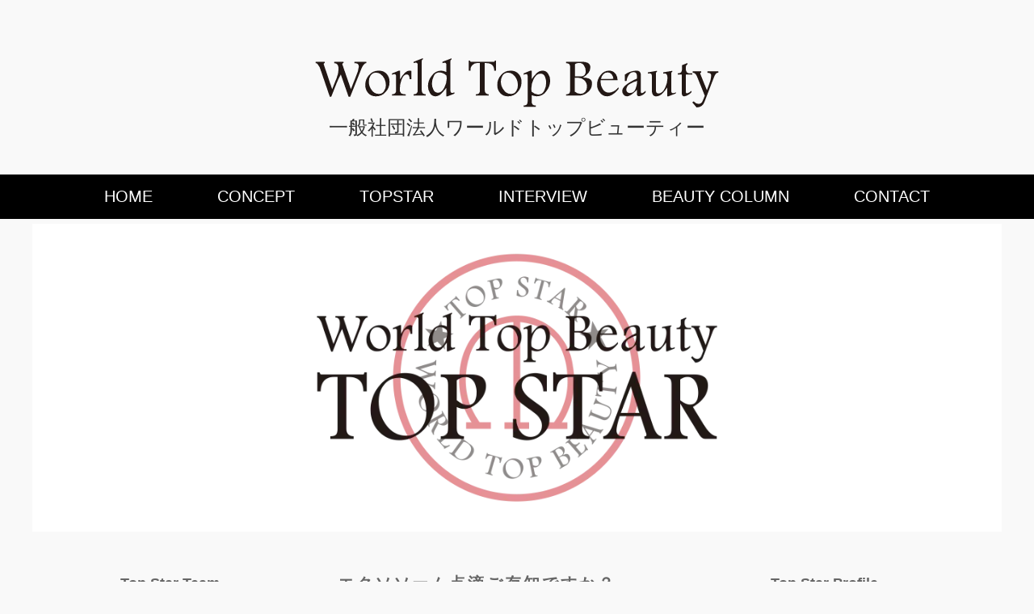

--- FILE ---
content_type: text/html; charset=UTF-8
request_url: https://www.worldtopbeauty.com/topstarblog/%E3%82%A8%E3%82%AF%E3%82%BD%E3%82%BD%E3%83%BC%E3%83%A0%E7%82%B9%E6%BB%B4%E3%81%94%E5%AD%98%E7%9F%A5%E3%81%A7%E3%81%99%E3%81%8B%EF%BC%9F/
body_size: 15904
content:
<!doctype html>
<html lang="ja">
<head>
	<meta charset="UTF-8" />
	<meta name="viewport" content="width=device-width, initial-scale=1" />
	<title>エクソソーム点滴ご存知ですか？ &#8211; World Top Beauty</title>
<meta name='robots' content='max-image-preview:large' />
<link rel='dns-prefetch' href='//www.googletagmanager.com' />
<link rel="alternate" title="oEmbed (JSON)" type="application/json+oembed" href="https://www.worldtopbeauty.com/wp-json/oembed/1.0/embed?url=https%3A%2F%2Fwww.worldtopbeauty.com%2Ftopstarblog%2F%25e3%2582%25a8%25e3%2582%25af%25e3%2582%25bd%25e3%2582%25bd%25e3%2583%25bc%25e3%2583%25a0%25e7%2582%25b9%25e6%25bb%25b4%25e3%2581%2594%25e5%25ad%2598%25e7%259f%25a5%25e3%2581%25a7%25e3%2581%2599%25e3%2581%258b%25ef%25bc%259f%2F" />
<link rel="alternate" title="oEmbed (XML)" type="text/xml+oembed" href="https://www.worldtopbeauty.com/wp-json/oembed/1.0/embed?url=https%3A%2F%2Fwww.worldtopbeauty.com%2Ftopstarblog%2F%25e3%2582%25a8%25e3%2582%25af%25e3%2582%25bd%25e3%2582%25bd%25e3%2583%25bc%25e3%2583%25a0%25e7%2582%25b9%25e6%25bb%25b4%25e3%2581%2594%25e5%25ad%2598%25e7%259f%25a5%25e3%2581%25a7%25e3%2581%2599%25e3%2581%258b%25ef%25bc%259f%2F&#038;format=xml" />
<style id='wp-img-auto-sizes-contain-inline-css' type='text/css'>
img:is([sizes=auto i],[sizes^="auto," i]){contain-intrinsic-size:3000px 1500px}
/*# sourceURL=wp-img-auto-sizes-contain-inline-css */
</style>
<style id='wp-emoji-styles-inline-css' type='text/css'>

	img.wp-smiley, img.emoji {
		display: inline !important;
		border: none !important;
		box-shadow: none !important;
		height: 1em !important;
		width: 1em !important;
		margin: 0 0.07em !important;
		vertical-align: -0.1em !important;
		background: none !important;
		padding: 0 !important;
	}
/*# sourceURL=wp-emoji-styles-inline-css */
</style>
<style id='wp-block-library-inline-css' type='text/css'>
:root{--wp-block-synced-color:#7a00df;--wp-block-synced-color--rgb:122,0,223;--wp-bound-block-color:var(--wp-block-synced-color);--wp-editor-canvas-background:#ddd;--wp-admin-theme-color:#007cba;--wp-admin-theme-color--rgb:0,124,186;--wp-admin-theme-color-darker-10:#006ba1;--wp-admin-theme-color-darker-10--rgb:0,107,160.5;--wp-admin-theme-color-darker-20:#005a87;--wp-admin-theme-color-darker-20--rgb:0,90,135;--wp-admin-border-width-focus:2px}@media (min-resolution:192dpi){:root{--wp-admin-border-width-focus:1.5px}}.wp-element-button{cursor:pointer}:root .has-very-light-gray-background-color{background-color:#eee}:root .has-very-dark-gray-background-color{background-color:#313131}:root .has-very-light-gray-color{color:#eee}:root .has-very-dark-gray-color{color:#313131}:root .has-vivid-green-cyan-to-vivid-cyan-blue-gradient-background{background:linear-gradient(135deg,#00d084,#0693e3)}:root .has-purple-crush-gradient-background{background:linear-gradient(135deg,#34e2e4,#4721fb 50%,#ab1dfe)}:root .has-hazy-dawn-gradient-background{background:linear-gradient(135deg,#faaca8,#dad0ec)}:root .has-subdued-olive-gradient-background{background:linear-gradient(135deg,#fafae1,#67a671)}:root .has-atomic-cream-gradient-background{background:linear-gradient(135deg,#fdd79a,#004a59)}:root .has-nightshade-gradient-background{background:linear-gradient(135deg,#330968,#31cdcf)}:root .has-midnight-gradient-background{background:linear-gradient(135deg,#020381,#2874fc)}:root{--wp--preset--font-size--normal:16px;--wp--preset--font-size--huge:42px}.has-regular-font-size{font-size:1em}.has-larger-font-size{font-size:2.625em}.has-normal-font-size{font-size:var(--wp--preset--font-size--normal)}.has-huge-font-size{font-size:var(--wp--preset--font-size--huge)}.has-text-align-center{text-align:center}.has-text-align-left{text-align:left}.has-text-align-right{text-align:right}.has-fit-text{white-space:nowrap!important}#end-resizable-editor-section{display:none}.aligncenter{clear:both}.items-justified-left{justify-content:flex-start}.items-justified-center{justify-content:center}.items-justified-right{justify-content:flex-end}.items-justified-space-between{justify-content:space-between}.screen-reader-text{border:0;clip-path:inset(50%);height:1px;margin:-1px;overflow:hidden;padding:0;position:absolute;width:1px;word-wrap:normal!important}.screen-reader-text:focus{background-color:#ddd;clip-path:none;color:#444;display:block;font-size:1em;height:auto;left:5px;line-height:normal;padding:15px 23px 14px;text-decoration:none;top:5px;width:auto;z-index:100000}html :where(.has-border-color){border-style:solid}html :where([style*=border-top-color]){border-top-style:solid}html :where([style*=border-right-color]){border-right-style:solid}html :where([style*=border-bottom-color]){border-bottom-style:solid}html :where([style*=border-left-color]){border-left-style:solid}html :where([style*=border-width]){border-style:solid}html :where([style*=border-top-width]){border-top-style:solid}html :where([style*=border-right-width]){border-right-style:solid}html :where([style*=border-bottom-width]){border-bottom-style:solid}html :where([style*=border-left-width]){border-left-style:solid}html :where(img[class*=wp-image-]){height:auto;max-width:100%}:where(figure){margin:0 0 1em}html :where(.is-position-sticky){--wp-admin--admin-bar--position-offset:var(--wp-admin--admin-bar--height,0px)}@media screen and (max-width:600px){html :where(.is-position-sticky){--wp-admin--admin-bar--position-offset:0px}}

/*# sourceURL=wp-block-library-inline-css */
</style><style id='global-styles-inline-css' type='text/css'>
:root{--wp--preset--aspect-ratio--square: 1;--wp--preset--aspect-ratio--4-3: 4/3;--wp--preset--aspect-ratio--3-4: 3/4;--wp--preset--aspect-ratio--3-2: 3/2;--wp--preset--aspect-ratio--2-3: 2/3;--wp--preset--aspect-ratio--16-9: 16/9;--wp--preset--aspect-ratio--9-16: 9/16;--wp--preset--color--black: #000000;--wp--preset--color--cyan-bluish-gray: #abb8c3;--wp--preset--color--white: #ffffff;--wp--preset--color--pale-pink: #f78da7;--wp--preset--color--vivid-red: #cf2e2e;--wp--preset--color--luminous-vivid-orange: #ff6900;--wp--preset--color--luminous-vivid-amber: #fcb900;--wp--preset--color--light-green-cyan: #7bdcb5;--wp--preset--color--vivid-green-cyan: #00d084;--wp--preset--color--pale-cyan-blue: #8ed1fc;--wp--preset--color--vivid-cyan-blue: #0693e3;--wp--preset--color--vivid-purple: #9b51e0;--wp--preset--gradient--vivid-cyan-blue-to-vivid-purple: linear-gradient(135deg,rgb(6,147,227) 0%,rgb(155,81,224) 100%);--wp--preset--gradient--light-green-cyan-to-vivid-green-cyan: linear-gradient(135deg,rgb(122,220,180) 0%,rgb(0,208,130) 100%);--wp--preset--gradient--luminous-vivid-amber-to-luminous-vivid-orange: linear-gradient(135deg,rgb(252,185,0) 0%,rgb(255,105,0) 100%);--wp--preset--gradient--luminous-vivid-orange-to-vivid-red: linear-gradient(135deg,rgb(255,105,0) 0%,rgb(207,46,46) 100%);--wp--preset--gradient--very-light-gray-to-cyan-bluish-gray: linear-gradient(135deg,rgb(238,238,238) 0%,rgb(169,184,195) 100%);--wp--preset--gradient--cool-to-warm-spectrum: linear-gradient(135deg,rgb(74,234,220) 0%,rgb(151,120,209) 20%,rgb(207,42,186) 40%,rgb(238,44,130) 60%,rgb(251,105,98) 80%,rgb(254,248,76) 100%);--wp--preset--gradient--blush-light-purple: linear-gradient(135deg,rgb(255,206,236) 0%,rgb(152,150,240) 100%);--wp--preset--gradient--blush-bordeaux: linear-gradient(135deg,rgb(254,205,165) 0%,rgb(254,45,45) 50%,rgb(107,0,62) 100%);--wp--preset--gradient--luminous-dusk: linear-gradient(135deg,rgb(255,203,112) 0%,rgb(199,81,192) 50%,rgb(65,88,208) 100%);--wp--preset--gradient--pale-ocean: linear-gradient(135deg,rgb(255,245,203) 0%,rgb(182,227,212) 50%,rgb(51,167,181) 100%);--wp--preset--gradient--electric-grass: linear-gradient(135deg,rgb(202,248,128) 0%,rgb(113,206,126) 100%);--wp--preset--gradient--midnight: linear-gradient(135deg,rgb(2,3,129) 0%,rgb(40,116,252) 100%);--wp--preset--font-size--small: 13px;--wp--preset--font-size--medium: 20px;--wp--preset--font-size--large: 36px;--wp--preset--font-size--x-large: 42px;--wp--preset--spacing--20: 0.44rem;--wp--preset--spacing--30: 0.67rem;--wp--preset--spacing--40: 1rem;--wp--preset--spacing--50: 1.5rem;--wp--preset--spacing--60: 2.25rem;--wp--preset--spacing--70: 3.38rem;--wp--preset--spacing--80: 5.06rem;--wp--preset--shadow--natural: 6px 6px 9px rgba(0, 0, 0, 0.2);--wp--preset--shadow--deep: 12px 12px 50px rgba(0, 0, 0, 0.4);--wp--preset--shadow--sharp: 6px 6px 0px rgba(0, 0, 0, 0.2);--wp--preset--shadow--outlined: 6px 6px 0px -3px rgb(255, 255, 255), 6px 6px rgb(0, 0, 0);--wp--preset--shadow--crisp: 6px 6px 0px rgb(0, 0, 0);}:where(.is-layout-flex){gap: 0.5em;}:where(.is-layout-grid){gap: 0.5em;}body .is-layout-flex{display: flex;}.is-layout-flex{flex-wrap: wrap;align-items: center;}.is-layout-flex > :is(*, div){margin: 0;}body .is-layout-grid{display: grid;}.is-layout-grid > :is(*, div){margin: 0;}:where(.wp-block-columns.is-layout-flex){gap: 2em;}:where(.wp-block-columns.is-layout-grid){gap: 2em;}:where(.wp-block-post-template.is-layout-flex){gap: 1.25em;}:where(.wp-block-post-template.is-layout-grid){gap: 1.25em;}.has-black-color{color: var(--wp--preset--color--black) !important;}.has-cyan-bluish-gray-color{color: var(--wp--preset--color--cyan-bluish-gray) !important;}.has-white-color{color: var(--wp--preset--color--white) !important;}.has-pale-pink-color{color: var(--wp--preset--color--pale-pink) !important;}.has-vivid-red-color{color: var(--wp--preset--color--vivid-red) !important;}.has-luminous-vivid-orange-color{color: var(--wp--preset--color--luminous-vivid-orange) !important;}.has-luminous-vivid-amber-color{color: var(--wp--preset--color--luminous-vivid-amber) !important;}.has-light-green-cyan-color{color: var(--wp--preset--color--light-green-cyan) !important;}.has-vivid-green-cyan-color{color: var(--wp--preset--color--vivid-green-cyan) !important;}.has-pale-cyan-blue-color{color: var(--wp--preset--color--pale-cyan-blue) !important;}.has-vivid-cyan-blue-color{color: var(--wp--preset--color--vivid-cyan-blue) !important;}.has-vivid-purple-color{color: var(--wp--preset--color--vivid-purple) !important;}.has-black-background-color{background-color: var(--wp--preset--color--black) !important;}.has-cyan-bluish-gray-background-color{background-color: var(--wp--preset--color--cyan-bluish-gray) !important;}.has-white-background-color{background-color: var(--wp--preset--color--white) !important;}.has-pale-pink-background-color{background-color: var(--wp--preset--color--pale-pink) !important;}.has-vivid-red-background-color{background-color: var(--wp--preset--color--vivid-red) !important;}.has-luminous-vivid-orange-background-color{background-color: var(--wp--preset--color--luminous-vivid-orange) !important;}.has-luminous-vivid-amber-background-color{background-color: var(--wp--preset--color--luminous-vivid-amber) !important;}.has-light-green-cyan-background-color{background-color: var(--wp--preset--color--light-green-cyan) !important;}.has-vivid-green-cyan-background-color{background-color: var(--wp--preset--color--vivid-green-cyan) !important;}.has-pale-cyan-blue-background-color{background-color: var(--wp--preset--color--pale-cyan-blue) !important;}.has-vivid-cyan-blue-background-color{background-color: var(--wp--preset--color--vivid-cyan-blue) !important;}.has-vivid-purple-background-color{background-color: var(--wp--preset--color--vivid-purple) !important;}.has-black-border-color{border-color: var(--wp--preset--color--black) !important;}.has-cyan-bluish-gray-border-color{border-color: var(--wp--preset--color--cyan-bluish-gray) !important;}.has-white-border-color{border-color: var(--wp--preset--color--white) !important;}.has-pale-pink-border-color{border-color: var(--wp--preset--color--pale-pink) !important;}.has-vivid-red-border-color{border-color: var(--wp--preset--color--vivid-red) !important;}.has-luminous-vivid-orange-border-color{border-color: var(--wp--preset--color--luminous-vivid-orange) !important;}.has-luminous-vivid-amber-border-color{border-color: var(--wp--preset--color--luminous-vivid-amber) !important;}.has-light-green-cyan-border-color{border-color: var(--wp--preset--color--light-green-cyan) !important;}.has-vivid-green-cyan-border-color{border-color: var(--wp--preset--color--vivid-green-cyan) !important;}.has-pale-cyan-blue-border-color{border-color: var(--wp--preset--color--pale-cyan-blue) !important;}.has-vivid-cyan-blue-border-color{border-color: var(--wp--preset--color--vivid-cyan-blue) !important;}.has-vivid-purple-border-color{border-color: var(--wp--preset--color--vivid-purple) !important;}.has-vivid-cyan-blue-to-vivid-purple-gradient-background{background: var(--wp--preset--gradient--vivid-cyan-blue-to-vivid-purple) !important;}.has-light-green-cyan-to-vivid-green-cyan-gradient-background{background: var(--wp--preset--gradient--light-green-cyan-to-vivid-green-cyan) !important;}.has-luminous-vivid-amber-to-luminous-vivid-orange-gradient-background{background: var(--wp--preset--gradient--luminous-vivid-amber-to-luminous-vivid-orange) !important;}.has-luminous-vivid-orange-to-vivid-red-gradient-background{background: var(--wp--preset--gradient--luminous-vivid-orange-to-vivid-red) !important;}.has-very-light-gray-to-cyan-bluish-gray-gradient-background{background: var(--wp--preset--gradient--very-light-gray-to-cyan-bluish-gray) !important;}.has-cool-to-warm-spectrum-gradient-background{background: var(--wp--preset--gradient--cool-to-warm-spectrum) !important;}.has-blush-light-purple-gradient-background{background: var(--wp--preset--gradient--blush-light-purple) !important;}.has-blush-bordeaux-gradient-background{background: var(--wp--preset--gradient--blush-bordeaux) !important;}.has-luminous-dusk-gradient-background{background: var(--wp--preset--gradient--luminous-dusk) !important;}.has-pale-ocean-gradient-background{background: var(--wp--preset--gradient--pale-ocean) !important;}.has-electric-grass-gradient-background{background: var(--wp--preset--gradient--electric-grass) !important;}.has-midnight-gradient-background{background: var(--wp--preset--gradient--midnight) !important;}.has-small-font-size{font-size: var(--wp--preset--font-size--small) !important;}.has-medium-font-size{font-size: var(--wp--preset--font-size--medium) !important;}.has-large-font-size{font-size: var(--wp--preset--font-size--large) !important;}.has-x-large-font-size{font-size: var(--wp--preset--font-size--x-large) !important;}
/*# sourceURL=global-styles-inline-css */
</style>

<style id='classic-theme-styles-inline-css' type='text/css'>
/*! This file is auto-generated */
.wp-block-button__link{color:#fff;background-color:#32373c;border-radius:9999px;box-shadow:none;text-decoration:none;padding:calc(.667em + 2px) calc(1.333em + 2px);font-size:1.125em}.wp-block-file__button{background:#32373c;color:#fff;text-decoration:none}
/*# sourceURL=/wp-includes/css/classic-themes.min.css */
</style>
<link rel='stylesheet' id='contact-form-7-css' href='https://www.worldtopbeauty.com/core/modules/8516d2654f/includes/css/styles.css' type='text/css' media='all' />
<link rel='stylesheet' id='cf7msm_styles-css' href='https://www.worldtopbeauty.com/core/modules/a77c4aa511/resources/cf7msm.css' type='text/css' media='all' />
<link rel='stylesheet' id='theme-style-css' href='https://www.worldtopbeauty.com/core/views/ef71e438cd/assets/css/theme-style.css' type='text/css' media='all' />
<link rel='stylesheet' id='my_style-css' href='https://www.worldtopbeauty.com/core/views/ef71e438cd/design.css' type='text/css' media='all' />
<script type="text/javascript" src="https://www.worldtopbeauty.com/lib/js/jquery/jquery.min.js" id="jquery-core-js"></script>



<script type="text/javascript" src="https://www.googletagmanager.com/gtag/js?id=GT-WB7MM4G" id="google_gtagjs-js" async></script>
<script type="text/javascript" id="google_gtagjs-js-after">
/* <![CDATA[ */
window.dataLayer = window.dataLayer || [];function gtag(){dataLayer.push(arguments);}
gtag("set","linker",{"domains":["www.worldtopbeauty.com"]});
gtag("js", new Date());
gtag("set", "developer_id.dZTNiMT", true);
gtag("config", "GT-WB7MM4G");
//# sourceURL=google_gtagjs-js-after
/* ]]> */
</script>
<link rel="canonical" href="https://www.worldtopbeauty.com/topstarblog/%e3%82%a8%e3%82%af%e3%82%bd%e3%82%bd%e3%83%bc%e3%83%a0%e7%82%b9%e6%bb%b4%e3%81%94%e5%ad%98%e7%9f%a5%e3%81%a7%e3%81%99%e3%81%8b%ef%bc%9f/" />
<link rel='shortlink' href='https://www.worldtopbeauty.com/?p=2832' />

<link rel="icon" href="https://www.worldtopbeauty.com/storage/2024/09/cropped-WP-favicon-32x32.png" sizes="32x32" />
<link rel="icon" href="https://www.worldtopbeauty.com/storage/2024/09/cropped-WP-favicon-192x192.png" sizes="192x192" />
<link rel="apple-touch-icon" href="https://www.worldtopbeauty.com/storage/2024/09/cropped-WP-favicon-180x180.png" />
<meta name="msapplication-TileImage" content="https://www.worldtopbeauty.com/storage/2024/09/cropped-WP-favicon-270x270.png" />
		<style type="text/css" id="wp-custom-css">
			header nav .menu-wrapper > li:hover > a {
	color: #f5ff00;
	text-shadow: 0 0 8px #fff;
}
header nav .menu-wrapper > li .sub-menu li:hover a {
	color: #f5ff00;
	text-shadow: 0 0 8px #fff;
}		</style>
		</head>

<body class="wp-singular topstarblog-template-default single single-topstarblog postid-2832 wp-theme-worldtopbeauty">

<div id="page" class="site archive-blog topstarblog">
  
<header id="masthead" class="site-header has-title-and-tagline has-menu" role="banner">

	

<div class="site-branding">

	
						<p class="site-title"><a href="https://www.worldtopbeauty.com/">World Top Beauty</a></p>
			
			<p class="site-description">
			一般社団法人ワールドトップビューティー		</p>
	</div>
		<nav id="site-navigation" class="primary-navigation" role="navigation">
		<div class="menu-button-container">
			<button id="primary-mobile-menu" class="button" aria-controls="primary-menu-list" aria-expanded="false">
				<span class="dropdown-icon open">
					<svg viewBox="0 0 24 24" fill="none" xmlns="http://www.w3.org/2000/svg"><path fill-rule="evenodd" clip-rule="evenodd" d="M4.5 6H19.5V7.5H4.5V6ZM4.5 12H19.5V13.5H4.5V12ZM19.5 18H4.5V19.5H19.5V18Z" fill="currentColor"/></svg>
				</span>
				<span class="dropdown-icon close">
					<svg viewBox="0 0 24 24" fill="none" xmlns="http://www.w3.org/2000/svg"><path fill-rule="evenodd" clip-rule="evenodd" d="M12 10.9394L5.53033 4.46973L4.46967 5.53039L10.9393 12.0001L4.46967 18.4697L5.53033 19.5304L12 13.0607L18.4697 19.5304L19.5303 18.4697L13.0607 12.0001L19.5303 5.53039L18.4697 4.46973L12 10.9394Z" fill="currentColor"/></svg>
				</span>
			</button>
		</div>
		<div class="primary-menu-container"><ul class="menu-wrapper"><li><a href="https://www.worldtopbeauty.com/">Home</a></li>
<li><a href="https://www.worldtopbeauty.com/concept/">Concept</a></li>
<li><a>Topstar</a>
<ul class="sub-menu">
	<li><a href="https://www.worldtopbeauty.com/topstarblog/">Top Star Team</a></li>
	<li><a href="https://www.worldtopbeauty.com/topstar_director/">役員</a></li>
</ul>
</li>
<li><a href="/topstarinterview/">Interview</a></li>
<li><a href="https://www.worldtopbeauty.com/beautycolumn/">Beauty Column</a></li>
<li><a href="https://www.worldtopbeauty.com/contact/">Contact</a></li>
</ul></div>	</nav>

	
</header>

	<div id="content" class="site-content ">
        <figure class="archive-image team-blog">
          <img src="https://www.worldtopbeauty.com/core/views/ef71e438cd/assets/images/image-topstarblog.webp" alt="">
        </figure>
		<div id="primary" class="content-area">
			<main id="main" class="site-main" role="main">
<div class="blog-mainarea">

<article id="post-2832" class="post-2832 topstarblog type-topstarblog status-publish has-post-thumbnail hentry">

	<header class="entry-header alignwide">
		<h1 class="entry-title">エクソソーム点滴ご存知ですか？</h1>		<div class="post-data">
			<p class="post-time"><time itemprop="datePublished" datetime="2023-09-08">2023年9月8日</time></p>
			<p class="author">柏 忍</p>
		</div>
		<figure class="post-thumbnail">
			<img width="661" height="974" src="https://www.worldtopbeauty.com/storage/2023/09/8E852B24-A4D7-4B7B-BB58-5527047F29ED.jpeg" class="attachment-post-thumbnail size-post-thumbnail wp-post-image" alt="" decoding="async" fetchpriority="high" srcset="https://www.worldtopbeauty.com/storage/2023/09/8E852B24-A4D7-4B7B-BB58-5527047F29ED.jpeg 661w, https://www.worldtopbeauty.com/storage/2023/09/8E852B24-A4D7-4B7B-BB58-5527047F29ED-204x300.jpeg 204w" sizes="(max-width: 661px) 100vw, 661px" />		</figure>
	</header>

	<div class="entry-content">
		<p>こんにちは♪</p>
<p>いつもご覧いただきありがとうございます😊</p>
<p>美容看護師の柏　忍です！</p>
<p>今日はまもなくはじまる美容点滴の中でも最先端で大流行のエクソソームのお話をしますね💓</p>
<p>今はやりだと、あまり実績がなくて怖い😳って方もいらっしゃると思うので</p>
<p>今日はこのブログを読んで安心したぁ🥰って方が1人でも増えて健康の方も増えていただけたら幸せです🍀</p>
<p>では、本題に入りますね。</p>
<p>エクソソームとは、ヒト幹細胞培養上清液の中に含まれています。</p>
<p>&nbsp;</p>
<p>ヒト幹細胞というくらいだから、もちろんヒトのものです。</p>
<p>きちんとした、ドナー登録されている方がいます。</p>
<p>臍帯血だったり、乳歯の歯だったりします。脂肪もあります。</p>
<p>そのドナー様から頂いたものを、培養し、さらに分離して、残った上澄みの液の部分を使います。</p>
<p>&nbsp;</p>
<p>その中にはサイトカインとか、アミノ酸、ビタミンなど多く含まれています。</p>
<p>悪いところを修復してくれる作用があります。また再生能力も半端ないので、美肌になりたくなくなくてもなっちゃうんですね😊</p>
<p>先程話した、上澄みの液ということで、拒絶反応や、感染のリスク、ガン化のリスクもないわけです😊</p>
<p>そこが大切なところだと思います。</p>
<p>通常の幹細胞そのものであれば、自分の体は異物として捉えてしまうので、体が拒絶反応を起こします。臓器移植などは、拒絶反応よりも命が大切なので、拒絶反応を止める薬と付き合いながらでも移植を選びます。</p>
<p>&nbsp;</p>
<p>しかし、ヒト幹細胞培養上清液には、その心配がないということが1番安心してもらえる点だと思っています。</p>
<p>詳しい効果効能はまた次にお伝えしますね😊</p>
<p>&nbsp;</p>
<p>点滴ご希望の方は遠慮なくおっしゃってくださいね😊</p>
<p>台風が来ておりますが、みなさま、安全にお過ごししてください😊</p>
	</div>

	<footer class="entry-footer default-max-width">
      <div class="wtb-logo">
        <img src="https://www.worldtopbeauty.com/core/views/ef71e438cd/assets/images/wtb_black.svg" alt="" width="76%">
        <img src="https://www.worldtopbeauty.com/core/views/ef71e438cd/assets/images/topstar_black.svg" alt="" width="80%">
      </div>
	</footer>

</article>


	<nav class="navigation post-navigation" aria-label="投稿">
		<h2 class="screen-reader-text">投稿ナビゲーション</h2>
		<div class="nav-links"><div class="nav-previous"><a href="https://www.worldtopbeauty.com/topstarblog/%e3%83%9c%e3%83%a9%e3%83%b3%e3%83%86%e3%82%a3%e3%82%a2/" rel="prev"><p class="post-title">ボランティア</p></a></div><div class="nav-next"><a href="https://www.worldtopbeauty.com/topstarblog/%e5%94%87%e5%91%bd%e2%9c%a8/" rel="next"><p class="post-title">唇命✨</p></a></div></div>
	</nav></div>

  
<div class="blog-leftarea">
	<section class="profile-area">
      <h2>Top Star Team</h2>
      <div class="image-area">
        <div class="profile-image">
            <img src="https://www.worldtopbeauty.com/core/views/ef71e438cd/assets/images/logo-star-black.svg" alt="Top Star Team">
        </div>
      </div>
      <p>Top Star Teamとは<br />美智子校長が認定した<br />選ばれたプロ集団です</p>
	</section>
	
	<section class="blog-topstarteam">
      <h2>Top Star Blog</h2>
      <ul>
        <li><a href="https://www.worldtopbeauty.com/author/youkihi">浦川 美智子 <span>(17)</span></a></li>
        
        <li><a href="https://www.worldtopbeauty.com/author/chieko">松田 千枝子 <span>(16)</span></a></li>
        
        <li><a href="https://www.worldtopbeauty.com/author/shinobu_kashiwa">柏 忍 <span>(32)</span></a></li>
        
        <li><a href="https://www.worldtopbeauty.com/author/keiko_suzuki">鈴木 敬子 <span>(13)</span></a></li>
        
        <li><a href="https://www.worldtopbeauty.com/author/rika_morimoto">森本理加 <span>(10)</span></a></li>
        
        <li><a href="https://www.worldtopbeauty.com/author/fumiko_maruoka">丸岡舞美子 <span>(5)</span></a></li>
        

      </ul>
    </section>
	
</div>  
<div class="blog-rightarea">
  

  <section class="topstarlist">
    <h2>Top Star Profile</h2>
  
    <ul>
      <li><a href="https://www.worldtopbeauty.com/keikosuzuki/"><img src="https://www.worldtopbeauty.com/storage/2023/12/thumb_suzukikeiko-150x150.jpg" alt="鈴木敬子">鈴木敬子</a></li>
            <li><a href="https://www.worldtopbeauty.com/rikamorimoto/"><img src="https://www.worldtopbeauty.com/storage/2024/09/rikamorimoto_thumb-150x150.webp" alt="森本理加">森本理加</a></li>
            <li><a href="https://www.worldtopbeauty.com/shinobukashiwa/"><img src="https://www.worldtopbeauty.com/storage/2023/02/kashiwashinobu-150x150.jpg" alt="柏忍">柏忍</a></li>
            <li><a href="https://www.worldtopbeauty.com/fumikomaruoka/"><img src="https://www.worldtopbeauty.com/storage/2025/07/fumikomaruoka-thumb-150x150.webp" alt="丸岡舞美子">丸岡舞美子</a></li>
          </ul>
    
  </section>
    
</div>
			</main>
		</div>
	</div>

	
	<footer id="colophon" class="site-footer" role="contentinfo">
		
					<nav class="footer-navigation">
			    <div class="footer-menu">
                  <ul class="footer-navigation-wrapper">
                      <li><a href="https://www.worldtopbeauty.com/"><span>Home</span></a></li>
<li><a href="https://www.worldtopbeauty.com/concept/"><span>Concept</span></a></li>
<li><a href="https://www.worldtopbeauty.com/topstar_director/"><span>Topstar</span></a></li>
<li><a href="https://www.worldtopbeauty.com/contact/"><span>Contact</span></a></li>
<li><a href="https://www.worldtopbeauty.com/company/"><span>Company</span></a></li>
<li><a href="https://www.worldtopbeauty.com/privacy/"><span>Privacy</span></a></li>
                  </ul>
                  <div class="footer-logo"><a href="https://www.worldtopbeauty.com/">
                    <svg id="logo-star-svg" xmlns="http://www.w3.org/2000/svg" viewBox="0 0 271 271">
                      <g id="logo">
                        <path class="cls-2" d="m184.91,184.48h6.22v7.04h-26.94v-7.12h12.09c.61-.68,1.17-1.41,1.68-2.16,9.76-14.06,14.42-31.03,13.21-48.1-.29-8.4-1.85-16.72-4.62-24.66-5.5-15.82-18.41-27.94-34.54-32.43-4.13-1.21-8.37-2.02-12.65-2.42v109.76h9.72v7.08h-26.9v-7.04h9.72v-109.81c-3.52.23-7,.81-10.41,1.73-18.92,4.27-33.78,18.89-38.34,37.74-5.23,17.07-4.7,35.38,1.51,52.12,2.6,5.74,5.63,11.26,9.07,16.54.35.55.76,1.07,1.21,1.55h12.26v7.12h-27.16v-7.04h6c-.82-1.17-1.6-2.68-2.16-3.63-8.73-14.65-12.65-31.67-11.23-48.66.41-10.4,2.95-20.59,7.47-29.97,7.87-17.02,23.38-29.27,41.75-32.99,21.09-5.03,43.27,1.55,58.21,17.27,9.41,10.03,15.38,22.79,17.06,36.44,3.9,20.32.15,41.36-10.54,59.07-.3.52-1.12,1.86-1.68,2.55Z"/>
                        <g>
                          <path class="cls-1" d="m47,83.89l5.61-10.49.12.06,1.6,11.77,11.91,2.09-.02.11-10.84,5.26,1.63,11.94-.08.07-8.35-8.75-10.68,5.19-.12-.06,5.61-10.49-8.3-8.69.06-.12,11.83,2.09Z"/>
                          <path class="cls-1" d="m73.05,50.71l-.88.77c-2.11-2.36-4.42-2.44-6.94-.24l-.68.59,11.18,12.78c1.12,1.28,2.33,1.39,3.63.31l.54.61-6.1,5.34-.54-.61c.73-.66,1.11-1.24,1.12-1.75.01-.51-.31-1.14-.96-1.89l-11.18-12.77-.86.76c-2.31,2.03-2.47,4.26-.46,6.71l-.86.75-4.15-4.75.56-.49c.44.28.76.33.98.14l10.89-9.52c.28-.25.26-.56-.07-.93l.61-.54,4.15,4.75Z"/>
                          <path class="cls-1" d="m99.73,40.5c.99,1.95,1.39,4.1,1.18,6.43-.21,2.33-.96,4.39-2.25,6.16-1.18,1.62-2.63,2.87-4.37,3.75-2.53,1.28-5.08,1.5-7.67.66-2.59-.84-4.53-2.53-5.81-5.06-1.46-2.88-1.68-5.95-.66-9.21,1.02-3.26,2.97-5.61,5.84-7.07,3.31-1.68,6.57-1.65,9.79.09,1.66.9,2.98,2.31,3.96,4.24Zm-1.19,3.88c-.92-1.81-2.16-3.33-3.72-4.54-1.71-1.32-3.52-2.04-5.42-2.14-1.82-.09-3.34.17-4.56.79-1.94.99-3.15,2.46-3.62,4.42-.44,1.86-.16,3.78.85,5.76,1.34,2.63,3.26,4.54,5.78,5.73,2.74,1.3,5.39,1.3,7.95,0,1.84-.94,3.01-2.39,3.5-4.38.45-1.89.2-3.77-.75-5.64Z"/>
                          <path class="cls-1" d="m119.61,29.66c.41,1.76,0,3.61-1.25,5.55-1.24,1.94-2.75,3.12-4.51,3.53-.73.17-1.6.16-2.59-.03l1.6,6.89c.38,1.65,1.4,2.31,3.05,1.98l.18.79-7.89,1.84-.18-.79c.97-.24,1.58-.57,1.83-1.01.25-.44.26-1.15.03-2.13l-3.25-13.98c-.23-.97-.55-1.59-.97-1.87-.42-.28-1.12-.31-2.08-.11l-.19-.79,10.21-2.38c3.43-.8,5.43.04,6.01,2.5Zm-2.7,2.81c-.32-1.36-.87-2.42-1.66-3.18-.92-.9-2.03-1.2-3.31-.9-1,.23-1.9.81-2.69,1.72l1.5,6.45c1.62.71,2.98.94,4.06.69,2.03-.47,2.72-2.07,2.09-4.78Z"/>
                          <path class="cls-1" d="m148.58,40.69c-.12,1.86-1.08,3.4-2.89,4.62-1.67,1.14-3.46,1.65-5.38,1.53-1.45-.1-3.05-.55-4.8-1.37l.4-5.96,1.16.08c-.1,1.53.25,2.9,1.04,4.11.85,1.33,2.02,2.04,3.5,2.13,1.17.08,2.14-.2,2.93-.85.78-.64,1.21-1.54,1.29-2.7.08-1.2-.4-2.37-1.45-3.49-.42-.45-1.44-1.29-3.04-2.52-1.35-1.03-2.35-1.87-2.99-2.5-.44-.43-.78-.97-1.04-1.63-.23-.57-.32-1.16-.28-1.77.12-1.73,1.02-3.14,2.71-4.22,1.53-.96,3.19-1.39,4.99-1.27.98.07,2.27.43,3.87,1.1l-.34,5.19-1.19-.08c0-1.32-.31-2.47-.97-3.44-.71-1.09-1.7-1.68-2.95-1.76-.92-.06-1.7.17-2.35.68-.67.54-1.03,1.27-1.09,2.18-.07,1.13.49,2.31,1.69,3.54.44.46,1.49,1.33,3.15,2.61,1.45,1.12,2.4,1.93,2.83,2.44.88,1.02,1.29,2.14,1.21,3.36Z"/>
                          <path class="cls-1" d="m171.3,36.47l-1.12-.3c.79-3.06-.42-5.03-3.65-5.9l-.87-.23-4.43,16.4c-.44,1.65.14,2.71,1.75,3.19l-.21.79-7.82-2.11.21-.79c.95.25,1.65.23,2.08-.04.43-.27.78-.89,1.04-1.85l4.43-16.38-1.11-.3c-2.97-.8-4.91.31-5.84,3.34l-1.11-.3,1.65-6.09.72.2c0,.52.15.81.43.89l13.96,3.77c.36.1.61-.09.74-.57l.79.21-1.65,6.09Z"/>
                          <path class="cls-1" d="m186.42,61.49l-5.25-2.79.38-.72.34.18c.17.09.33-.03.51-.35.05-.1.09-.21.11-.35l.95-6.02-6.41-3.41c-1.68,1.53-2.77,2.76-3.26,3.68-.27.51-.32,1-.16,1.47.16.47.5.85,1,1.12l.78.41-.38.72-6.56-3.5.38-.72c1.14.53,2.75-.11,4.86-1.91l14.16-12.1.87.46-2.79,17.72c-.2,1.25-.29,2.22-.25,2.91.06,1.25.44,2.08,1.12,2.48l-.38.72Zm-2.8-11.14l1.47-9.21-7.23,6.15,5.75,3.06Z"/>
                          <path class="cls-1" d="m201.73,74.83l-3-2.62c-.61-.53-.83-1.35-.66-2.47l1.75-12.04-5.4,6.19c-1.11,1.28-1.05,2.5.2,3.66l-.54.61-6.13-5.35.53-.61c.75.64,1.38.93,1.89.88.51-.05,1.09-.46,1.75-1.21l9.43-10.82c.65-.75.97-1.38.95-1.88-.02-.5-.4-1.09-1.13-1.75l.53-.61,7.96,6.94c2.36,2.06,2.74,4.01,1.14,5.84-1.78,2.04-4.66,2.67-8.64,1.87l-.97,6.74c-.43,3.02-.15,5.03.86,6.01l-.54.61Zm5.18-15.69c.86-.99,1.4-2.04,1.62-3.15.26-1.34-.07-2.41-1-3.22-.69-.6-1.51-.96-2.48-1.07l-4.53,5.2c.37,1.56.9,2.65,1.6,3.26,1.48,1.29,3.07.95,4.79-1.02Z"/>
                          <path class="cls-1" d="m227.74,90.87l5.58,10.51-.12.06-10.67-5.23-8.38,8.72-.08-.07,1.67-11.93-10.82-5.3-.02-.11,11.92-2.05,1.65-11.77.12-.06,5.58,10.51,11.84-2.05.06.12-8.34,8.66Z"/>
                        </g>
                        <g>
                          <path class="cls-1" d="m223.77,115.97c.14,1.2,1.5,2.39,4.08,3.59l9.01,4.17,4.69-.46c1.69-.17,2.47-1.09,2.36-2.77l.81-.08.79,8.06-.81.08c-.11-.98-.36-1.62-.77-1.93-.41-.31-1.11-.42-2.1-.32l-4.68.46-7.88,4.95c-1.07.67-1.84,1.23-2.32,1.68-.9.82-1.31,1.63-1.25,2.41l-.81.08-.59-6,.81-.08c.05.42.22.61.51.58.11-.01.21-.04.29-.1l9.78-6.2c-4.44-2.27-7.62-3.3-9.53-3.12-.77.08-1.27.4-1.5.97-.16.4-.2,1.04-.13,1.91l-.81.08-.77-7.9.81-.08Z"/>
                          <path class="cls-1" d="m230.36,139.03l-.15,1.15c-3.14-.37-4.93,1.1-5.36,4.41l-.12.89,16.84,2.18c1.69.22,2.67-.5,2.93-2.17l.81.1-1.04,8.03-.81-.1c.12-.98,0-1.66-.32-2.06-.33-.39-.98-.65-1.97-.78l-16.83-2.18-.15,1.14c-.4,3.05.97,4.83,4.1,5.33l-.15,1.14-6.26-.81.1-.74c.51-.08.79-.26.82-.54l1.86-14.34c.05-.37-.17-.59-.67-.65l.1-.81,6.26.81Z"/>
                          <path class="cls-1" d="m223.11,158.08c-.47,2.03,2.36,4.26,8.5,6.7,2.22.88,3.44,1.37,3.66,1.48,1.4.68,2.41,1.48,3.03,2.4,1.32,1.9,1.37,4.4.14,7.48-1.29,3.25-3.1,5.13-5.42,5.64-1.12.26-2.33.13-3.63-.38l-10.95-4.33c-.93-.37-1.62-.46-2.1-.27-.47.19-.9.74-1.28,1.64l-.76-.3,2.98-7.53.76.3c-.34.92-.4,1.62-.19,2.08.22.46.79.87,1.71,1.24l10.82,4.28c1.97.78,3.72.6,5.26-.53.88-.64,1.58-1.6,2.08-2.88,1.04-2.64.8-4.73-.73-6.27-.76-.75-2.06-1.5-3.91-2.23-3.02-1.2-5.18-1.96-6.47-2.3-3.47-.9-5.53-.71-6.18.58l-.76-.3,2.69-6.79.76.3Z"/>
                          <path class="cls-1" d="m230.55,192.16l-3.5,4.8-.66-.48.23-.31c.11-.15.02-.34-.28-.55-.09-.06-.2-.12-.33-.16l-5.83-1.79-4.28,5.87c1.28,1.88,2.34,3.13,3.19,3.75.46.34.94.46,1.43.37.49-.09.91-.37,1.25-.84l.52-.71.66.48-4.38,6.01-.66-.48c.69-1.05.28-2.74-1.2-5.07l-9.99-15.72.58-.79,17.15,5.25c1.21.37,2.15.59,2.84.66,1.24.11,2.12-.14,2.61-.77l.66.48Zm-11.42,1.2l-8.91-2.76,5.07,8.02,3.84-5.27Z"/>
                          <path class="cls-1" d="m210.23,208.36l3.51,6.03-.62.55c-.33-.36-.65-.4-.96-.13l-9.07,8.01-.54-.61c.74-.67,1.12-1.25,1.13-1.76s-.32-1.13-.98-1.89l-9.49-10.74c-.66-.75-1.24-1.14-1.75-1.19-.51-.05-1.14.25-1.89.88l-.54-.61,8.88-7.85c.54-.48.63-.93.28-1.36l.6-.53,4.2,4.75-.9.79c-2.11-2.32-4.57-2.23-7.4.26l-.95.84c.7.99,1.36,1.85,1.99,2.56,2.44,2.76,4.82,3.11,7.16,1.06l1.22-1.08.76.86-4.46,4.16,6.31,7.14,1.32-1.17c2.79-2.47,3.23-5.21,1.31-8.22l.87-.77Z"/>
                          <path class="cls-1" d="m193.22,220.86c1.03,1.82,1.13,3.83.29,6.02-.8,2.06-2.13,3.62-3.99,4.67l-6.77,3.85-.4-.71c.85-.5,1.33-.99,1.45-1.49.12-.5-.07-1.18-.56-2.04l-7.09-12.48c-.49-.86-.98-1.37-1.46-1.51-.48-.14-1.16.02-2.03.49l-.4-.71,8.73-4.96c1.42-.8,2.58-1.21,3.5-1.23,1.22-.02,2.2.61,2.92,1.89,1.13,1.98.79,4.55-1.01,7.7,1.54-.85,2.76-1.3,3.68-1.37,1.33-.08,2.37.55,3.13,1.89Zm-7.27-4.83c-.67-1.18-1.55-2.03-2.63-2.54-1.22-.59-2.39-.56-3.53.09-.96.54-1.59,1.21-1.89,1.99l3.8,6.69,2.83-1.61c2.04-1.16,2.52-2.7,1.43-4.62Zm5.52,8.16c-.86-1.51-2.01-2.46-3.45-2.84-1.44-.38-2.93-.13-4.45.74l-1.48.84,4.32,7.61c1.44.22,2.7.03,3.78-.59,1.08-.61,1.72-1.47,1.93-2.57.2-1.02-.02-2.08-.65-3.19Z"/>
                          <path class="cls-1" d="m162.52,224.66c.36,1.77-.11,3.61-1.41,5.51-1.3,1.91-2.83,3.04-4.61,3.4-.74.15-1.6.12-2.59-.1l1.41,6.93c.34,1.66,1.34,2.35,3,2.07l.16.8-7.94,1.61-.16-.8c.97-.21,1.59-.53,1.85-.96.26-.43.29-1.14.09-2.12l-2.86-14.06c-.2-.97-.5-1.61-.92-1.89-.41-.29-1.11-.35-2.08-.17l-.16-.8,10.28-2.09c3.45-.7,5.43.19,5.94,2.67Zm-2.78,2.73c-.28-1.37-.8-2.44-1.57-3.22-.9-.92-2-1.26-3.29-.99-1.01.21-1.92.75-2.73,1.64l1.32,6.49c1.6.76,2.95,1.03,4.04.8,2.04-.41,2.78-1.99,2.22-4.72Z"/>
                          <path class="cls-1" d="m142.79,234.42c-.08,2.19-.78,4.25-2.1,6.19-1.31,1.94-2.97,3.37-4.96,4.29-1.81.84-3.7,1.22-5.64,1.15-2.83-.11-5.17-1.16-7.02-3.16-1.85-2-2.72-4.41-2.62-7.24.12-3.23,1.42-6.02,3.9-8.37,2.48-2.35,5.32-3.46,8.54-3.34,3.71.14,6.54,1.76,8.5,4.84,1.01,1.59,1.48,3.47,1.4,5.64Zm-2.93,2.81c.08-2.03-.27-3.96-1.04-5.78-.85-1.99-2.08-3.49-3.69-4.5-1.54-.97-3-1.47-4.37-1.53-2.17-.08-3.95.62-5.32,2.1-1.29,1.41-1.98,3.22-2.06,5.44-.11,2.95.64,5.55,2.26,7.81,1.76,2.47,4.08,3.75,6.95,3.86,2.06.08,3.79-.63,5.19-2.13,1.31-1.43,2.01-3.2,2.09-5.29Z"/>
                          <path class="cls-1" d="m117.75,228.76l-1.12-.32c.84-3.05-.34-5.04-3.55-5.96l-.86-.25-4.71,16.32c-.47,1.64.09,2.71,1.7,3.22l-.22.78-7.79-2.25.23-.78c.95.26,1.64.26,2.08,0,.44-.26.8-.87,1.07-1.83l4.7-16.31-1.1-.32c-2.95-.85-4.92.23-5.89,3.24l-1.1-.32,1.75-6.06.72.21c0,.52.14.82.41.9l13.9,4.01c.36.1.61-.08.75-.56l.78.23-1.75,6.06Z"/>
                          <path class="cls-1" d="m86.57,220.33c-2.25,3.06-5.07,4.82-8.47,5.28-3.4.46-6.63-.43-9.7-2.69l-7.01-5.15.48-.66c.8.57,1.45.81,1.96.72.5-.1,1.05-.54,1.64-1.35l8.5-11.56c.59-.8.85-1.45.79-1.95-.07-.5-.49-1.05-1.27-1.65l.48-.65,10.51,7.73c4.7,3.46,5.39,7.44,2.08,11.94Zm-3.79-.09c3.87-5.26,3.58-9.53-.87-12.8-1.56-1.15-3.11-1.76-4.65-1.83l-9.82,13.35c.81,1.89,1.9,3.33,3.25,4.33,2.05,1.51,4.25,1.89,6.59,1.14,2.09-.66,3.92-2.05,5.49-4.19Z"/>
                          <path class="cls-1" d="m62.31,209.97l-6.1,3.43-.52-.6c.38-.35.42-.7.12-1.05l-7.88-9.03.61-.53c.66.73,1.24,1.11,1.75,1.13.51.02,1.14-.3,1.89-.96l10.8-9.43c.75-.65,1.15-1.23,1.2-1.74.05-.51-.24-1.14-.87-1.89l.61-.53,5.35,6.13-.61.53c-.68-.75-1.27-1.13-1.76-1.15-.5-.02-1.13.3-1.89.97l-12.79,11.16,1.42,1.63c2.21,2.53,4.85,2.88,7.91,1.05l.78.89Z"/>
                          <path class="cls-1" d="m44.35,198.23l-1.95-3.47c-.4-.7-.33-1.56.2-2.55l5.68-10.76-7.16,4.03c-1.48.83-1.82,2-1.03,3.52l-.71.4-3.99-7.09.71-.4c.49.85.99,1.34,1.49,1.46.5.12,1.18-.06,2.05-.55l12.51-7.04c.87-.49,1.37-.97,1.52-1.46.15-.48-.01-1.16-.48-2.03l.71-.4,5.18,9.2c1.54,2.73,1.24,4.69-.88,5.89-2.36,1.33-5.29.96-8.77-1.12l-3.17,6.03c-1.42,2.7-1.82,4.69-1.2,5.95l-.71.4Zm10.12-13.05c1.14-.64,2-1.45,2.58-2.43.7-1.17.74-2.29.13-3.37-.45-.79-1.11-1.41-1.98-1.83l-6.01,3.38c-.18,1.59-.04,2.8.42,3.61.96,1.71,2.58,1.92,4.86.64Z"/>
                          <path class="cls-1" d="m43.63,172.94c-2.11.59-4.29.56-6.54-.1-2.25-.66-4.12-1.79-5.6-3.41-1.35-1.47-2.29-3.14-2.82-5.02-.76-2.73-.48-5.28.85-7.65,1.33-2.37,3.37-3.94,6.09-4.71,3.11-.87,6.17-.49,9.16,1.15,2.99,1.64,4.93,4.01,5.79,7.11,1,3.57.33,6.76-2,9.58-1.2,1.45-2.85,2.47-4.94,3.06Zm-3.57-1.93c1.96-.55,3.69-1.47,5.18-2.76,1.63-1.42,2.68-3.05,3.16-4.89.45-1.77.48-3.31.11-4.63-.59-2.09-1.8-3.57-3.63-4.42-1.74-.8-3.68-.9-5.81-.3-2.84.8-5.09,2.31-6.75,4.55-1.81,2.43-2.32,5.03-1.55,7.8.56,1.99,1.76,3.42,3.61,4.29,1.77.81,3.66.94,5.68.37Z"/>
                          <path class="cls-1" d="m45.14,148.19c.03-1.21-1.46-2.49-4.46-3.84l-16.3-7.31.04-.99,14.2-4.24c-1.89-1.16-3.66-2.11-5.31-2.84l-8.45-3.73.04-.96,16.7-4.92c2.23-.65,3.65-1.31,4.27-1.98.34-.37.53-.76.58-1.16l.81.03-.24,5.77-.81-.03c0-.41-.17-.62-.52-.64-.09,0-.2.01-.33.05l-15.76,4.62,6.85,3.05c2,.89,3.92,1.37,5.75,1.45,2.34.1,3.6-.78,3.78-2.64l.81.03-.24,5.89-.81-.03c0-.48-.16-.72-.5-.73-.1,0-.22.01-.35.05l-15.76,4.69,8.43,3.73c2.59,1.15,4.44,1.74,5.55,1.79.88.04,1.5-.17,1.83-.62.28-.37.45-1.02.51-1.97l.81.03-.3,7.46-.81-.03Z"/>
                        </g>
                        <path class="cls-2" d="m135.5,0C60.67,0,0,60.67,0,135.5s60.67,135.5,135.5,135.5,135.5-60.67,135.5-135.5S210.33,0,135.5,0Zm0,263c-70.42,0-127.5-57.08-127.5-127.5S65.08,8,135.5,8s127.5,57.08,127.5,127.5-57.08,127.5-127.5,127.5Z"/>
                      </g>
                    </svg>
                    <img src="https://www.worldtopbeauty.com/core/views/ef71e438cd/assets/images/wtb_white.svg" alt="World Top Beauty">
                    <img src="https://www.worldtopbeauty.com/core/views/ef71e438cd/assets/images/topstar_white.svg" alt="TOP STAR">
                  </a></div>
			    </div>
				<div class="other">
					<a href="https://www.hotel-otowanomori.co.jp/" target="_blank">
            <figure>
              <img src="https://www.worldtopbeauty.com/core/views/ef71e438cd/assets/images/banner_otonowa.webp">
            </figure>
          </a>
					<p>美智子校長が愛する Japan Brand Collection 2024に<br/>選ばれた軽井沢にあるラグジュアリーホテルです</p>
				</div>
			</nav>
				<small class="copy">
			&copy; 2021 - 2026 一般社団法人ワールドトップビューティー
		</small>
	</footer>

</div>
<script type="speculationrules">
{"prefetch":[{"source":"document","where":{"and":[{"href_matches":"/*"},{"not":{"href_matches":["/wp-*.php","/wp-admin/*","/wp-content/uploads/*","/wp-content/*","/wp-content/plugins/*","/wp-content/themes/worldtopbeauty/*","/*\\?(.+)"]}},{"not":{"selector_matches":"a[rel~=\"nofollow\"]"}},{"not":{"selector_matches":".no-prefetch, .no-prefetch a"}}]},"eagerness":"conservative"}]}
</script>
<script type="text/javascript" src="https://www.worldtopbeauty.com/core/modules/8516d2654f/includes/swv/js/index.js" id="swv-js"></script>
<script type="text/javascript" id="contact-form-7-js-extra">
/* <![CDATA[ */
var wpcf7 = {"api":{"root":"https://www.worldtopbeauty.com/wp-json/","namespace":"contact-form-7/v1"}};
//# sourceURL=contact-form-7-js-extra
/* ]]> */
</script>
<script type="text/javascript" src="https://www.worldtopbeauty.com/core/modules/8516d2654f/includes/js/index.js" id="contact-form-7-js"></script>
<script type="text/javascript" id="cf7msm-js-extra">
/* <![CDATA[ */
var cf7msm_posted_data = [];
//# sourceURL=cf7msm-js-extra
/* ]]> */
</script>
<script type="text/javascript" src="https://www.worldtopbeauty.com/core/modules/a77c4aa511/resources/cf7msm.min.js" id="cf7msm-js"></script>
<script type="text/javascript" src="https://www.worldtopbeauty.com/core/views/ef71e438cd/assets/js/wtb.js" id="worldtopbeauty-js"></script>
<script id="wp-emoji-settings" type="application/json">
{"baseUrl":"https://s.w.org/images/core/emoji/17.0.2/72x72/","ext":".png","svgUrl":"https://s.w.org/images/core/emoji/17.0.2/svg/","svgExt":".svg","source":{"concatemoji":"https://www.worldtopbeauty.com/lib/js/wp-emoji-release.min.js"}}
</script>
<script type="module">
/* <![CDATA[ */
/*! This file is auto-generated */
const a=JSON.parse(document.getElementById("wp-emoji-settings").textContent),o=(window._wpemojiSettings=a,"wpEmojiSettingsSupports"),s=["flag","emoji"];function i(e){try{var t={supportTests:e,timestamp:(new Date).valueOf()};sessionStorage.setItem(o,JSON.stringify(t))}catch(e){}}function c(e,t,n){e.clearRect(0,0,e.canvas.width,e.canvas.height),e.fillText(t,0,0);t=new Uint32Array(e.getImageData(0,0,e.canvas.width,e.canvas.height).data);e.clearRect(0,0,e.canvas.width,e.canvas.height),e.fillText(n,0,0);const a=new Uint32Array(e.getImageData(0,0,e.canvas.width,e.canvas.height).data);return t.every((e,t)=>e===a[t])}function p(e,t){e.clearRect(0,0,e.canvas.width,e.canvas.height),e.fillText(t,0,0);var n=e.getImageData(16,16,1,1);for(let e=0;e<n.data.length;e++)if(0!==n.data[e])return!1;return!0}function u(e,t,n,a){switch(t){case"flag":return n(e,"\ud83c\udff3\ufe0f\u200d\u26a7\ufe0f","\ud83c\udff3\ufe0f\u200b\u26a7\ufe0f")?!1:!n(e,"\ud83c\udde8\ud83c\uddf6","\ud83c\udde8\u200b\ud83c\uddf6")&&!n(e,"\ud83c\udff4\udb40\udc67\udb40\udc62\udb40\udc65\udb40\udc6e\udb40\udc67\udb40\udc7f","\ud83c\udff4\u200b\udb40\udc67\u200b\udb40\udc62\u200b\udb40\udc65\u200b\udb40\udc6e\u200b\udb40\udc67\u200b\udb40\udc7f");case"emoji":return!a(e,"\ud83e\u1fac8")}return!1}function f(e,t,n,a){let r;const o=(r="undefined"!=typeof WorkerGlobalScope&&self instanceof WorkerGlobalScope?new OffscreenCanvas(300,150):document.createElement("canvas")).getContext("2d",{willReadFrequently:!0}),s=(o.textBaseline="top",o.font="600 32px Arial",{});return e.forEach(e=>{s[e]=t(o,e,n,a)}),s}function r(e){var t=document.createElement("script");t.src=e,t.defer=!0,document.head.appendChild(t)}a.supports={everything:!0,everythingExceptFlag:!0},new Promise(t=>{let n=function(){try{var e=JSON.parse(sessionStorage.getItem(o));if("object"==typeof e&&"number"==typeof e.timestamp&&(new Date).valueOf()<e.timestamp+604800&&"object"==typeof e.supportTests)return e.supportTests}catch(e){}return null}();if(!n){if("undefined"!=typeof Worker&&"undefined"!=typeof OffscreenCanvas&&"undefined"!=typeof URL&&URL.createObjectURL&&"undefined"!=typeof Blob)try{var e="postMessage("+f.toString()+"("+[JSON.stringify(s),u.toString(),c.toString(),p.toString()].join(",")+"));",a=new Blob([e],{type:"text/javascript"});const r=new Worker(URL.createObjectURL(a),{name:"wpTestEmojiSupports"});return void(r.onmessage=e=>{i(n=e.data),r.terminate(),t(n)})}catch(e){}i(n=f(s,u,c,p))}t(n)}).then(e=>{for(const n in e)a.supports[n]=e[n],a.supports.everything=a.supports.everything&&a.supports[n],"flag"!==n&&(a.supports.everythingExceptFlag=a.supports.everythingExceptFlag&&a.supports[n]);var t;a.supports.everythingExceptFlag=a.supports.everythingExceptFlag&&!a.supports.flag,a.supports.everything||((t=a.source||{}).concatemoji?r(t.concatemoji):t.wpemoji&&t.twemoji&&(r(t.twemoji),r(t.wpemoji)))});
//# sourceURL=https://www.worldtopbeauty.com/lib/js/wp-emoji-loader.min.js
/* ]]> */
</script>

</body>
</html>


--- FILE ---
content_type: text/css
request_url: https://www.worldtopbeauty.com/core/views/ef71e438cd/assets/css/theme-style.css
body_size: 11604
content:
@import"https://fonts.googleapis.com/css2?family=Zen+Kaku+Gothic+New&display=swap";@import"https://fonts.googleapis.com/css2?family=Montserrat:wght@100;300&display=swap";@import"nivo-slider.css";*,::before,::after{box-sizing:border-box}::before,::after{text-decoration:inherit;vertical-align:inherit}html{cursor:default;line-height:1.5;-moz-tab-size:4;tab-size:4;-webkit-tap-highlight-color:rgba(0,0,0,0);-ms-text-size-adjust:100%;-webkit-text-size-adjust:100%;word-break:break-word}body{margin:0}h1{font-size:2em;margin:.67em 0}dl dl,dl ol,dl ul,ol dl,ul dl{margin:0}ol ol,ol ul,ul ol,ul ul{margin:0}hr{height:0;overflow:visible}main{display:block}nav ol,nav ul{list-style:none;padding:0}pre{font-family:monospace,monospace;font-size:1em}a{background-color:rgba(0,0,0,0)}abbr[title]{text-decoration:underline;text-decoration:underline dotted}b,strong{font-weight:bolder}code,kbd,samp{font-family:monospace,monospace;font-size:1em}small{font-size:80%}audio,canvas,iframe,img,svg,video{vertical-align:middle}audio,video{display:inline-block}audio:not([controls]){display:none;height:0}iframe{border-style:none}img{border-style:none}svg:not([fill]){fill:currentColor}svg:not(:root){overflow:hidden}table{border-collapse:collapse}button,input,select{margin:0}button{overflow:visible;text-transform:none}button,[type=button],[type=reset],[type=submit]{-webkit-appearance:button}fieldset{border:1px solid #a0a0a0;padding:.35em .75em .625em}input{overflow:visible}legend{color:inherit;display:table;max-width:100%;white-space:normal}progress{display:inline-block;vertical-align:baseline}select{text-transform:none}textarea{margin:0;overflow:auto;resize:vertical}[type=checkbox],[type=radio]{padding:0}[type=search]{-webkit-appearance:textfield;outline-offset:-2px}::-webkit-inner-spin-button,::-webkit-outer-spin-button{height:auto}::-webkit-input-placeholder{color:inherit;opacity:.54}::-webkit-search-decoration{-webkit-appearance:none}::-webkit-file-upload-button{-webkit-appearance:button;font:inherit}::-moz-focus-inner{border-style:none;padding:0}:-moz-focusring{outline:1px dotted ButtonText}:-moz-ui-invalid{box-shadow:none}details{display:block}dialog{background-color:#fff;border:solid;color:#000;display:block;height:-moz-fit-content;height:-webkit-fit-content;height:fit-content;left:0;margin:auto;padding:1em;position:absolute;right:0;width:-moz-fit-content;width:-webkit-fit-content;width:fit-content}dialog:not([open]){display:none}summary{display:list-item}canvas{display:inline-block}template{display:none}a,area,button,input,label,select,summary,textarea,[tabindex]{-ms-touch-action:manipulation;touch-action:manipulation}[hidden]{display:none}[aria-busy=true]{cursor:progress}[aria-controls]{cursor:pointer}[aria-disabled=true],[disabled]{cursor:not-allowed}[aria-hidden=false][hidden]{display:initial}[aria-hidden=false][hidden]:not(:focus){clip:rect(0, 0, 0, 0);position:absolute}@keyframes news{0%{top:0%;left:0%;width:0px}50%{top:0%;left:0%;width:15px}70%{top:0%;left:0%;width:20px}100%{top:0%;left:90%;width:10px}}@keyframes colorchange{0%{color:#ce252e}33%{color:#0b9b00}66%{color:#2f13db}}@keyframes star{0%{opacity:1}80%{opacity:1;transform:rotate(3deg)}100%{opacity:0;filter:drop-shadow(0 0 5px #fd0)}}@keyframes releasenews{0%{left:100%}25%{left:0%}75%{left:0%}100%{left:-100%}}@keyframes releasenewssp{0%{left:100%}25%{left:0%}75%{left:0%}100%{left:-200%}}@keyframes fadedown{0%{top:-1px}100%{top:1px}}:root{--global--font-primary: var(--font-headings, -apple-system, BlinkMacSystemFont, "Segoe UI", Roboto, Oxygen-Sans, Ubuntu, Cantarell, "Helvetica Neue", sans-serif);--global--font-secondary: var(--font-base, -apple-system, BlinkMacSystemFont, "Segoe UI", Roboto, Oxygen-Sans, Ubuntu, Cantarell, "Helvetica Neue", sans-serif);--text-accent-color: #ce252e;--link-text-color: #3f71af;--link-bg-color: var(--link-text-color);--link-btn-color: #98bae3;--bg-op-b3: rgba(0,0,0,.3);--bg-op-b5: rgba(0,0,0,.5);--bg-op-b7: rgba(0,0,0,.7);--bg-op-b9: rgba(0,0,0,.9);--bg-lightgray: #efefef;--border-underline-gray: var(--bg-lightgray);--border-pagination: #8d8eb7;--content-font: 1.6rem;--pc-contents-width: 1080px;--pc-toppage-contents-width: 1024px;--pc-page-contents-width: 920px;--pc-interview-contents-width: 860px;--global--spacing-vertical: 30px}html,body{background:#f9f9f9;color:#333;font-family:-apple-system,BlinkMacSystemFont,"Segoe UI",Roboto,Oxygen-Sans,Ubuntu,Cantarell,"Helvetica Neue",sans-serif;font-size:62.5%}a{color:var(--link-text-color);text-decoration:none}ol,ul{list-style-type:none}.pcbr{display:inline}.spbr{display:none}.link_circle{background:#708ebb;border-radius:15px;color:#fff;margin-left:1em;padding:.3em 1em;transition:.3s}.link_circle:hover{background-color:#3e5b87}#content{position:relative}#content>figure{text-align:center}#content #main .thumbnail{margin:0;position:absolute;left:0;top:0;width:100%}#content #main .thumbnail .head-image{height:auto;width:100%}#content #main #entry-area{margin:0 auto;width:1080px}ul.snslink{display:flex;position:absolute;right:20px;top:10px}ul.snslink li{background:no-repeat;background-size:100%;filter:grayscale(20%);margin-left:.8em;transition:.3s}ul.snslink li a{display:block;height:40px;overflow:hidden;text-indent:100%;white-space:nowrap;width:40px}ul.snslink li:hover{filter:grayscale(0)}ul.snslink .fb{background-image:url(../images/f_logo_RGB-Blue_144.png)}ul.snslink .insta{background-image:url(../images/Instagram_Glyph_Gradient_RGB.svg)}ul.snslink .x{background-image:url(../images/icon-x.svg)}ul.snslink .tiktok{background-image:url(../images/icon-tiktok-black.svg)}ul.snslink .redbook{background-image:url(../images/icon_redbook.png)}ul.snslink .music{background-image:url(../images/icon_music.svg)}header.site-header{margin-top:72px}header.site-header .site-branding{text-align:center;margin-bottom:40px}header.site-header .site-branding .site-title{text-transform:capitalize;margin:0 auto 5px;width:500px}header.site-header .site-branding .site-title a{background:no-repeat top;text-decoration:none;font-family:serif;font-size:42px;display:block;text-indent:100%;white-space:nowrap;background-size:contain;background-image:url(../images/wtb_black.svg);overflow:hidden}.home header.site-header .site-branding .site-title{background:no-repeat top;text-decoration:none;font-family:serif;font-size:42px;display:block;text-indent:100%;white-space:nowrap;background-size:contain;background-image:url(../images/wtb_black.svg);overflow:hidden}header.site-header .site-branding .site-description{font-size:2.4rem;margin:0}header nav{background:#000}header nav .menu-wrapper{display:flex;justify-content:center;line-height:1.15;margin-bottom:0;position:relative}header nav .menu-wrapper>li{font-family:-apple-system,BlinkMacSystemFont,"Segoe UI",Roboto,Oxygen-Sans,Ubuntu,Cantarell,"Helvetica Neue",sans-serif;font-size:2rem;font-weight:200}header nav .menu-wrapper>li a{color:#fff;display:block;padding:16px 2em;text-transform:uppercase}header nav .menu-wrapper>li a[href="#"]{cursor:default}header nav .menu-wrapper>li .sub-menu{background:var(--bg-op-b3);display:flex;font-size:1.6rem;justify-content:center;height:0;overflow:hidden;position:absolute;top:100%;left:0;transition:height .3s;width:100vw;z-index:99}header nav .menu-wrapper>li .sub-menu li:hover a{color:#f5ff00;text-shadow:0 0 8px #fff}header nav .menu-wrapper>li .sub-menu a{line-height:5rem;opacity:.3;transition:.3s}header nav .menu-wrapper>li:hover>a{color:#f5ff00;text-shadow:0 0 8px #fff}header nav .menu-wrapper>li:hover>.sub-menu{height:5rem}header nav .menu-wrapper>li:hover>.sub-menu a{opacity:1;padding:0 2em}.primary-navigation{line-height:1.15;margin-top:0;margin-bottom:0}.primary-navigation .menu-button-container{display:none;justify-content:space-between;position:absolute;top:22px;right:0}.primary-navigation .menu-button-container #primary-mobile-menu{display:flex;background-color:rgba(0,0,0,0);border:none;color:#000;margin-left:auto;position:relative}.primary-navigation .menu-button-container #primary-mobile-menu .dropdown-icon{align-items:center;display:flex;position:absolute;right:1rem}.primary-navigation .menu-button-container #primary-mobile-menu .dropdown-icon.close{display:none}.primary-navigation .menu-button-container #primary-mobile-menu svg{height:44px;width:44px}footer.site-footer{background:#000;min-width:100%;margin-top:60px;padding-top:3.6rem;padding-bottom:2rem}footer .footer-navigation{width:var(--pc-contents-width);margin:0 auto;display:flex;justify-content:space-between}footer .footer-navigation .footer-menu{display:flex;justify-content:space-between;width:60%}footer .footer-navigation .footer-menu .footer-logo{width:200px}footer .footer-navigation .footer-menu .footer-logo a{display:block;height:100%;text-align:center}footer .footer-navigation .footer-menu .footer-logo a img{margin-bottom:.5em}footer .footer-navigation .footer-menu .footer-logo a #logo-star-svg{margin-bottom:1rem;width:90%}footer .footer-navigation .footer-menu .footer-logo a #logo-star-svg .cls-1{fill:#fff}footer .footer-navigation .footer-menu .footer-logo a #logo-star-svg .cls-2{fill:#ce252e;transition:.3s}footer .footer-navigation .footer-menu .footer-logo a:hover #logo-star-svg .cls-2{fill:#f5ff00}footer .footer-navigation .footer-navigation-wrapper{display:block;text-align:center;width:40%}footer .footer-navigation .footer-navigation-wrapper li{display:block;line-height:2.2}footer .footer-navigation .footer-navigation-wrapper li a{color:#fff;font-size:1.6rem}footer .other{text-align:center;margin-top:20px}footer .other p{color:#fff;font-size:12px}footer .other figure{background-color:#fff;margin:0 auto 1em;width:240px}footer .other figure img{width:100%}footer .other figure figcaption{margin:0}footer .copy{color:#fff;display:block;font-size:1vw;margin:30px 0;text-align:center}.home div[id^=metaslider_container]{margin:50px auto 60px;width:var(--pc-toppage-contents-width)}#release-news{background:hsl(0,0%,92%);font-size:1.4rem;margin:0 auto 60px;padding:8px;max-width:none;width:var(--pc-toppage-contents-width)}#release-news ul{overflow:hidden;margin:0;padding:30px 22px 10px;position:relative}#release-news ul::before,#release-news ul::after{content:"";display:block;height:20px;position:absolute;width:100px}#release-news ul::before{border-top:1px solid #fff;border-right:1px solid #fff;top:0;right:0}#release-news ul::after{border-bottom:1px solid #fff;border-left:1px solid #fff;bottom:0;left:0}#release-news ul li{border-top:1px solid #fff;margin-top:.5rem;padding-top:.5rem;padding-left:1em;text-align:center;width:100%}#release-news ul li:first-child{border-top:none;margin-top:0;padding-top:0;position:absolute;top:8px;animation:releasenews 10s linear infinite}#release-news ul li a{color:var(--link-text-color)}#release-news ul li a time{margin-right:1.5em}#release-news ul li a p{display:inline}#newsfield{display:flex;justify-content:space-around;margin:0 auto;max-width:none;width:var(--pc-contents-width)}#newsfield section{background:#fff;border-radius:14px;font-size:var(--content-font);height:500px;padding:10px 20px;width:45%}#newsfield section h2{color:var(--text-accent-color);font-family:-apple-system,BlinkMacSystemFont,"Segoe UI",Roboto,Oxygen-Sans,Ubuntu,Cantarell,"Helvetica Neue",sans-serif;font-size:4rem;font-weight:200;margin-top:0;margin-bottom:.5em;position:relative;text-align:center;text-transform:uppercase;animation:colorchange 9s linear infinite}#newsfield section h2::before{content:"";background:hsla(0,0%,100%,.5);display:block;position:absolute;bottom:0;left:40%;transform:rotate(10deg);height:100%;animation:news 4s infinite}#newsfield section h2::after{content:"最新情報";display:block;font-size:1.2rem}#newsfield section h2 span::before,#newsfield section h2 span::after{content:"";background:url(../images/star.svg) 50% no-repeat;background-size:contain;display:inline-block;width:32px;height:32px;margin-right:.2em;animation:star 2s 1s infinite}#newsfield section h2 span::after{margin-left:.2em;animation:star 2s 1s infinite}#newsfield section ol{height:380px;overflow-y:scroll;padding-left:0}#newsfield section ol li{border-bottom:1px solid var(--border-underline-gray);overflow:hidden}#newsfield section ol li a{display:block;padding:.5em 1em}#newsfield section ol li a:hover{background:var(--bg-lightgray)}#newsfield section ol li a img{float:left;margin:0 1.5em .5em 0;width:60px}#newsfield section ol li a div{margin:0;position:relative}#newsfield section ol li a time{margin-right:2em}#newsfield section#topstarnews ol li a div{margin:.5rem 0 0}#newsfield section#topstarnews ol li a div p{margin:0}#newsfield section#topstarnews ol li a div .post_star{position:absolute;top:0;left:13.5em}#newsfield section#topstarnews ol li a div .link_text{margin-top:.5rem}#newsfield section#topcatnews ol li{border-bottom-style:dashed;padding-left:5em;position:relative}#newsfield section#topcatnews ol li a{display:block}#newsfield section#topcatnews ol li a .link_text{margin:0}#newsfield section#topcatnews ol li::before{content:"";background:no-repeat center/100%;border-radius:50%;border:solid 2px #ce252e;outline-offset:-2px;position:absolute;left:1em;top:50%;margin-top:-1.5em;width:3em;height:3em;appearance:none;-webkit-appearance:none}#newsfield section#topcatnews ol li.sns-milk::before{background-image:url(../images/icon-topcat_milk.webp)}#newsfield section#topcatnews ol li.sns-paty::before{background-image:url(../images/icon-topcat_paty.webp)}#newsfield section#topcatnews ol li.sns-sumire::before{background-image:url(../images/icon-topcat_sumire.webp)}#newsfield section#topcatnews ol li.sns-renko::before{background-image:url(../images/icon-topcat_renko.webp)}#newsfield section#topcatnews ol li.sns-ruby::before{background-image:url(../images/icon-topcat_ruby.webp)}#newsfield section#topcatnews ol li.cat-ig::before{background-image:url(../images/icon_instagram.png);background-size:80%;border:none}#newsfield section#topcatnews ol li.cat-fb::before{background-image:url(../images/icon_facebook.png);border:none}#newsfield section#topcatnews ol li.cat-other::before{background-image:url(../images/icon_link.png);background-size:80%;border:none}#banner-field div[id^=metaslider_container]{margin:60px auto 40px;width:var(--pc-contents-width)}#banner-field div[id^=metaslider_container] li{width:320px !important}#page-image{background-color:#fff;max-height:433px;overflow:hidden}#page-image img{height:100%;object-fit:cover;max-width:100%;width:100%}.page article h1{font-family:-apple-system,BlinkMacSystemFont,"Segoe UI",Roboto,Oxygen-Sans,Ubuntu,Cantarell,"Helvetica Neue",sans-serif;font-size:4.4rem;font-weight:100;letter-spacing:.3rem;text-align:center;text-transform:uppercase}.page article .entry-content{font-size:var(--content-font);line-height:1.8;margin:0 auto;padding:0 80px;width:var(--pc-contents-width)}.page article .entry-content p{margin-bottom:1em}.concept .jp{margin-bottom:80px;overflow:hidden}.concept .jp img{float:left;width:50%}.concept .jp .founder{margin-top:2em;padding-left:2em;float:right;width:50%}.topstar_director .site-main .entry-content{padding:0}.topstar_director .site-main .entry-content section{display:flex;flex-wrap:wrap;justify-content:space-between;flex-direction:row-reverse;max-width:none;margin-bottom:80px}.topstar_director .site-main .entry-content section .topstarText{position:relative;width:610px}.topstar_director .site-main .entry-content section .topstarText h2{font-size:3.2rem;margin-bottom:1em}.topstar_director .site-main .entry-content section .topstarText ul{padding-left:1em;margin-bottom:1em}.topstar_director .site-main .entry-content section .topstarText ul li{margin-bottom:.5em;line-height:1.3}.company dl{display:flex;flex-wrap:wrap}.company dl dt{width:30%;border-bottom:1px solid var(--border-underline-gray);padding:1em}.company dl dd{width:70%;border-bottom:1px solid var(--border-underline-gray);padding:1em;margin-left:0}.demopage .entry-content>p,.contact .entry-content>p{text-align:center}.demopage .form dl,.contact .form dl{display:flex;flex-wrap:wrap;margin-top:50px}.demopage .form dl dt,.contact .form dl dt{background:#000;border-bottom:1px solid var(--border-underline-gray);color:#fff;display:flex;font-weight:bold;align-items:center;padding-left:28px;width:280px}.demopage .form dl dd,.contact .form dl dd{border-bottom:1px solid var(--border-underline-gray);margin:0;padding:25px 50px;width:640px}.demopage input[type=text],.demopage input[type=email],.demopage input[type=tel],.demopage input[type=checkbox],.demopage select,.demopage textarea,.contact input[type=text],.contact input[type=email],.contact input[type=tel],.contact input[type=checkbox],.contact select,.contact textarea{border:1px solid var(--bg-op-b5);border-radius:5px;font-size:1.8rem;padding:20px;transition:.3s}.demopage input[type=text]:focus,.demopage input[type=email]:focus,.demopage input[type=tel]:focus,.demopage input[type=checkbox]:focus,.demopage select:focus,.demopage textarea:focus,.contact input[type=text]:focus,.contact input[type=email]:focus,.contact input[type=tel]:focus,.contact input[type=checkbox]:focus,.contact select:focus,.contact textarea:focus{outline:none;border:1px solid rgb(220.5,229.5,0);box-shadow:0 0 3px #f5ff00}.demopage textarea,.contact textarea{width:100%}.demopage input[type=checkbox],.contact input[type=checkbox]{height:25px;width:25px}.demopage input[type=checkbox]+span,.contact input[type=checkbox]+span{vertical-align:top}.demopage input[type=submit],.contact input[type=submit]{background:#000;border:3px solid #000;color:#fff;display:block;font-size:1.2em;margin:50px auto 0;padding:2rem;width:50%;transition:.3s}.demopage input[type=submit]:hover,.contact input[type=submit]:hover{background:#fff;color:#333}.privacy dl dt{font-size:1.5em;font-weight:bold}.privacy dl dd{margin-top:1em;margin-bottom:2em;padding-left:2em}.privacy dl dd ul{padding-left:1.5em}.privacy dl dd ul li{list-style-type:circle}.privacy dl dd a{background-image:linear-gradient(to bottom, rgba(0, 0, 0, 0) 55%, #c1e2ff 55%);padding:0 10px}.error404 .archive-image{background-color:#fff;background-size:cover}.error404 .archive-image img{max-width:100%}.error404 h1{font-family:-apple-system,BlinkMacSystemFont,"Segoe UI",Roboto,Oxygen-Sans,Ubuntu,Cantarell,"Helvetica Neue",sans-serif;font-size:4.4rem;font-weight:100;letter-spacing:.3rem;text-align:center;text-transform:uppercase}.error404 .page-content{font-size:var(--content-font);text-align:center}.archive-blog .site-content .archive-image{background-color:#fff;background-size:cover}.archive-blog .site-content .archive-image img{max-width:100%}.archive-blog .site-content .site-main{font-size:1.4rem;display:flex;flex-wrap:wrap;margin:0 auto;width:var(--pc-contents-width)}.archive-blog .site-content .site-main h1{font-family:-apple-system,BlinkMacSystemFont,"Segoe UI",Roboto,Oxygen-Sans,Ubuntu,Cantarell,"Helvetica Neue",sans-serif;font-size:4.4rem;font-weight:100;letter-spacing:.3rem;text-align:center;text-transform:uppercase;width:100%}.archive-blog .site-content .site-main .blog-mainarea{box-sizing:border-box;order:2;padding:0 20px;position:relative;width:540px}.archive-blog .site-content .site-main .blog-mainarea article{margin-bottom:30px}.archive-blog .site-content .site-main .blog-mainarea article h2{text-align:left}.archive-blog .site-content .site-main .blog-mainarea article .blog-releasedate{color:#666;font-size:1.2rem;margin-top:0;text-align:right}.archive-blog .site-content .site-main .blog-mainarea article .blog-releasedate time{display:inline-block;margin:1em 0}.archive-blog .site-content .site-main .blog-mainarea article .blog-releasedate .new-text{color:var(--text-accent-color);font-weight:bold}.archive-blog .site-content .site-main .blog-mainarea article .blog-releasedate .author{display:inline-block;margin-left:1em}.archive-blog .site-content .site-main .blog-mainarea article .archive-item{display:flex;flex-wrap:wrap;justify-content:space-around}.archive-blog .site-content .site-main .blog-mainarea article .archive-item p:first-child{margin-top:0;margin-bottom:0;position:relative;text-align:justify;width:70%}.archive-blog .site-content .site-main .blog-mainarea article .archive-item p:first-child .more-link{background:var(--link-bg-color);border-radius:20px;color:#fff;display:inline-block;padding:.2em 1em;position:absolute;right:20px;bottom:5px}.archive-blog .site-content .site-main .blog-mainarea article .archive-item p.bloglist-thumbnail{margin:0 0 0 24px;width:20%}.archive-blog .site-content .site-main .blog-mainarea article .archive-item p.bloglist-thumbnail img{min-height:100%;height:100%;width:100%}.archive-blog .site-content .site-main .blog-mainarea article .archive-item p.bloglist-thumbnail img.default-image{background-color:var(--bg-op-b3)}.archive-blog .site-content .site-main .blog-leftarea{order:1;width:220px}.archive-blog .site-content .site-main .blog-leftarea>*{margin-bottom:40px}.archive-blog .site-content .site-main .blog-leftarea .profile-area .profile-image{border-radius:50%;height:120px;margin:20px auto;overflow:hidden;width:120px}.archive-blog .site-content .site-main .blog-leftarea .profile-area .profile-image img{width:100%}.archive-blog .site-content .site-main .blog-leftarea .profile-area .profile-name{font-size:1.2em;margin-bottom:1em;text-align:center}.archive-blog .site-content .site-main .blog-leftarea .profile-area dl{text-align:center}.archive-blog .site-content .site-main .blog-leftarea .profile-area dl dd{margin-left:0}.archive-blog .site-content .site-main .blog-leftarea .profile-area>p{text-align:center}.archive-blog .site-content .site-main .blog-leftarea [class^=blog-] ul li{color:#3f71af;line-height:1.5;margin-bottom:.75em;transition:.3s}.archive-blog .site-content .site-main .blog-leftarea [class^=blog-] ul li a{padding:.5em .5em .5em 1em}.archive-blog .site-content .site-main .blog-leftarea [class^=blog-] ul li a span{padding-left:.5em}.archive-blog .site-content .site-main .blog-leftarea [class^=blog-] ul li:hover{opacity:.7}.archive-blog .site-content .site-main .blog-rightarea{order:3;width:320px}.archive-blog .site-content .site-main [class^=blog-]{margin-top:30px}.archive-blog .site-content .site-main [class^=blog-] h2{border-bottom:1px solid var(--border-underline-gray);color:#666;font-weight:bold;font-size:1.8rem;margin-bottom:1em;padding-bottom:.5em;text-align:center}.archive-blog .site-content .site-main [class^=blog-] ul,.archive-blog .site-content .site-main [class^=blog-] ol{padding-left:0}.single .site-main .blog-mainarea .entry-header h1{border-bottom:1px solid var(--border-underline-gray);color:#666;font-size:2rem;font-weight:bold;padding-left:0;padding-bottom:.4em;text-align:center}.single .site-main .blog-mainarea .entry-header .post-data{color:#666;font-size:1.2rem;display:flex;justify-content:flex-end;margin-right:1em}.single .site-main .blog-mainarea .entry-header .post-data .post-time{margin-right:2rem}.single .site-main .blog-mainarea .entry-header .post-thumbnail img{height:auto;width:100%}.single .site-main .blog-mainarea .entry-content{font-size:var(--content-font);line-height:1.8;width:auto}.single .site-main .blog-mainarea .entry-footer{margin:45px auto}.single .site-main .blog-mainarea .entry-footer .wtb-logo{background:url(../images/logo-star-black.svg) no-repeat top/50%;padding-top:270px;text-align:center}.single .site-main .blog-mainarea .entry-footer .wtb-logo img{margin-bottom:1.4rem}.pagination{font-family:"Zen Kaku Gothic New",sans-serif;font-size:1.8rem;font-weight:200;margin-top:4rem}.pagination .nav-links{border:1px solid var(--border-pagination);position:relative;overflow:hidden}.pagination .nav-links>*{min-width:44px;max-width:44px}.pagination .nav-links a,.pagination .nav-links span{display:inline-block;line-height:4;padding:.5em;text-align:center;vertical-align:text-bottom}.pagination .nav-links a:first-child,.pagination .nav-links span:first-child{padding-left:3rem;max-width:none}.pagination .nav-links a:last-child,.pagination .nav-links span:last-child{position:absolute;top:0;right:0;padding-right:3rem;max-width:none}.pagination .nav-links a{color:var(--link-text-color);overflow:hidden;position:relative;transition:.3s;z-index:1}.pagination .nav-links a::before{content:"";background:var(--link-btn-color);display:block;height:100%;position:absolute;left:-100%;transition:.3s;width:100%;z-index:-1}.pagination .nav-links a:hover{color:#fff}.pagination .nav-links a:hover::before{left:0}.post-navigation .nav-links{overflow:hidden}.post-navigation .nav-links>div{border:1px solid var(--border-pagination);line-height:44px;min-height:auto;position:relative;width:45%}.post-navigation .nav-links>div::after{content:"";opacity:.7;position:absolute;top:-70%}.post-navigation .nav-links>div.nav-previous{float:left}.post-navigation .nav-links>div.nav-previous a::after{left:7%;transform:rotate(315deg)}.post-navigation .nav-links>div.nav-next{float:right;text-align:right}.post-navigation .nav-links>div.nav-next a::after{right:7%;transform:rotate(135deg)}.post-navigation .nav-links>div a::after{content:"";border-left:solid 1px var(--link-text-color);border-top:solid 1px var(--link-text-color);display:block;height:15px;position:absolute;top:40%;width:15px}.post-navigation .nav-links>div .post-title{line-height:54px;margin:0 3rem;overflow:hidden;text-overflow:ellipsis;white-space:nowrap}.beautycolumn .site-content .archive-image{background-image:url(../images/image-beautycolumn.webp)}.beautycolumn .site-content .archive-image.team-blog{background-image:none}.beautycolumn .site-main .blog-rightarea .cat-area .cats li{border:4px solid #ededed;display:flex;flex-wrap:wrap;margin-bottom:16px;padding:.875em}.beautycolumn .site-main .blog-rightarea .cat-area .cats li .cat-image{border:1px solid #ccc;height:130px;margin:0;overflow:hidden;width:30%}.beautycolumn .site-main .blog-rightarea .cat-area .cats li .cat-image img{height:100%;margin-left:-25%;width:auto}.beautycolumn .site-main .blog-rightarea .cat-area .cats li dl{box-sizing:border-box;font-size:.8em;padding-left:.5em;text-align:center;width:70%}.beautycolumn .site-main .blog-rightarea .cat-area .cats li dl dt span{background:no-repeat right/auto 100%;margin-right:.5em}.beautycolumn .site-main .blog-rightarea .cat-area .cats li dl dd{margin-left:0;text-align:left}.beautycolumn .site-main .blog-rightarea .cat-area .cats li dl dd.birth{text-align:center}.beautycolumn .site-main .blog-rightarea .cat-area .cats li dl dd.type{color:#f3410c;text-align:center}.beautycolumn .site-main .blog-rightarea .cat-area .cats li .cat-m span{background-image:url(../images/icon_male.svg);padding-right:1.5em}.beautycolumn .site-main .blog-rightarea .cat-area .cats li .cat-f span{background-image:url(../images/icon_famale.svg);padding-right:1.3em}.beautycolumn .site-main .blog-rightarea .banner-area ul{padding-left:0}.beautycolumn .site-main .blog-rightarea .banner-area ul li{margin-bottom:1.6rem}.beautycolumn .site-main .blog-rightarea .banner-area ul li img{width:100%}.topstarblog .site-content .archive-image{background-image:url(../images/image-topstarteam.webp)}.topstarblog .site-content .archive-image.team-blog{background-image:none}.topstarblog .site-main .blog-rightarea .topstarlist ul li{border-bottom:1px solid var(--border-underline-gray)}.topstarblog .site-main .blog-rightarea .topstarlist ul li a{display:block;line-height:100px;padding-left:1em}.topstarblog .site-main .blog-rightarea .topstarlist ul li a img{border-radius:50%;margin-right:2em;width:72px}.topstarteam_member .archive-image{background-color:#fff;background-size:cover}.topstarteam_member .archive-image img{max-width:100%}.topstarteam_member .site-main .entry-header{text-align:center}.topstarteam_member .site-main .entry-header h1{font-weight:bold;margin-bottom:0}.topstarteam_member .site-main .entry-header h1 rt{color:#999;font-size:1.5rem;font-weight:normal;transform:translateY(-5px)}.topstarteam_member .site-main .entry-header h1 *:first-of-type{margin-right:.5rem}.topstarteam_member .site-main .entry-header .roma{color:#999;font-size:2rem;font-family:-apple-system,BlinkMacSystemFont,"Segoe UI",Roboto,Oxygen-Sans,Ubuntu,Cantarell,"Helvetica Neue",sans-serif;letter-spacing:.1rem;margin-top:0;text-transform:uppercase}.topstarteam_member .site-main .entry-header .post-name{font-size:2rem;font-weight:bold}.topstarteam_member .site-main .entry-content{padding:0}.topstarteam_member .site-main .entry-content .profile-area{display:flex;justify-content:space-around;padding-bottom:4em}.topstarteam_member .site-main .entry-content .profile-area>*{width:45%}.topstarteam_member .site-main .entry-content .profile-area .profile-photo img{margin-bottom:10px;width:480px}.topstarteam_member .site-main .entry-content .profile-area .profile-text ul.snslink{justify-content:center;margin-top:.5rem;margin-bottom:2rem;position:static}.topstarteam_member .site-main .entry-content .profile-area .profile-text ul.snslink li{margin:0 16px}.topstarteam_member .site-main .entry-content .profile-area .profile-text dl{display:flex;flex-wrap:wrap;line-height:3;padding-bottom:2em}.topstarteam_member .site-main .entry-content .profile-area .profile-text dl dt{border-bottom:1px solid var(--border-underline-gray);font-weight:normal;padding-left:1em;width:30%}.topstarteam_member .site-main .entry-content .profile-area .profile-text dl dd{border-bottom:1px solid var(--border-underline-gray);margin:0;padding-left:0;width:70%}.topstarteam_member .site-main .entry-content .profile-area .profile-text dl *:last-of-type{border-bottom:none}.topstarteam_member .site-main .entry-content .profile-area .profile-text .banner{color:#666;margin:0 auto;width:80%}.topstarteam_member .site-main .entry-content .profile-area .profile-text .banner .banner-comment:after{content:"▼";margin-left:.2em;position:relative;animation:fadedown 1.2s linear infinite}.topstarteam_member .site-main .entry-content .profile-area .profile-text .banner a img{height:auto;width:100%}.topstarteam_member section{padding:4rem 0}.topstarteam_member section:nth-child(even){background:#fff}.topstarteam_member section h2{font-size:2.4rem;font-weight:bold;margin-bottom:1.2em;text-align:center}.topstarteam_member section div{font-size:var(--content-font);margin:0 auto;width:calc(var(--pc-contents-width) - 10em)}.topstarteam_member section div p{line-height:1.8;margin-bottom:.5em;padding-left:1em}.topstarteam_member section#career div p{border-bottom:1px solid var(--border-underline-gray);line-height:2;margin-bottom:0}.topstarteam_member section#public_relation div{text-align:center}.archive .interview .site-main .interview-mainarea{margin:0 auto;width:var(--pc-interview-contents-width)}.archive .interview .site-main .interview-mainarea h1{font-family:-apple-system,BlinkMacSystemFont,"Segoe UI",Roboto,Oxygen-Sans,Ubuntu,Cantarell,"Helvetica Neue",sans-serif;font-size:4.4rem;font-weight:100;letter-spacing:.3rem;text-align:center;text-transform:uppercase;margin-bottom:0}.archive .interview .site-main .interview-mainarea .sub-title{font-size:2rem;margin-top:-0.5rem;margin-bottom:3rem;position:relative;text-align:center}.archive .interview .site-main .interview-mainarea .sub-title::before{content:"";background-color:#000;height:2px;position:absolute;top:40%;transform:translateX(calc(-100% - 2rem));width:10rem}.archive .interview .site-main .interview-mainarea .sub-title::after{content:"";background-color:#000;height:2px;position:absolute;top:40%;margin-left:2rem;width:10rem}.archive .interview .site-main .interview-mainarea .description{text-align:center}.archive .interview .site-main .interview-mainarea .year-list ul{font-size:1.4em;display:flex;justify-content:center;gap:20px;margin-bottom:5rem;padding-left:0}.archive .interview .site-main .interview-mainarea .year-list ul li a{background:#fff;display:block;padding:1rem 4rem}.archive .interview .site-main .interview-mainarea .interview-group{margin-bottom:10rem}.archive .interview .site-main .interview-mainarea .interview-group h2{font-size:2.4rem;font-weight:bold;padding-bottom:1rem;position:relative;text-align:center}.archive .interview .site-main .interview-mainarea .interview-group h2 span{background-color:#f9f9f9}.archive .interview .site-main .interview-mainarea .interview-group h2::before{content:"";background-color:#000;height:2px;position:absolute;top:40%;transform:translateX(calc(-100% - 2rem));width:10rem}.archive .interview .site-main .interview-mainarea .interview-group h2::after{content:"";background-color:#000;height:2px;position:absolute;top:40%;margin-left:2rem;width:10rem}.archive .interview .site-main .interview-mainarea .interview-group .interview-cate-description{margin-top:1rem;padding-left:1em}.archive .interview .site-main .interview-mainarea .interview-group .interview-list{display:flex;flex-direction:row-reverse;margin-bottom:3rem;padding:20px;transition:.5s}.archive .interview .site-main .interview-mainarea .interview-group .interview-list .info{padding:1rem 5rem;width:72%}.archive .interview .site-main .interview-mainarea .interview-group .interview-list .info h3{font-size:2rem;margin-bottom:1rem}.archive .interview .site-main .interview-mainarea .interview-group .interview-list .info .more-btn{margin-right:0;margin-left:auto;margin-bottom:0;text-align:center;width:200px}.archive .interview .site-main .interview-mainarea .interview-group .interview-list .info .more-btn a{background-color:#708ebb;border-radius:50px;color:#fff;display:block;line-height:2;padding:12px 8px;transition:.3s}.archive .interview .site-main .interview-mainarea .interview-group .interview-list .info .more-btn a:hover{background-color:#3e5b87}.archive .interview .site-main .interview-mainarea .interview-group .interview-list figure img{object-fit:cover;width:100%}.archive .interview .site-main .interview-mainarea .interview-group .interview-list:hover{background:#fff;box-shadow:1px 1px 4px #9db5db;transform:translate(-1px, -1px)}.single .interview .archive-image{background-color:#fff}.single .interview .archive-image img{max-width:100%}.single .interview-mainarea{margin:0 auto;width:var(--pc-contents-width)}.single .interview-mainarea .entry-header h1{text-align:center}.single .interview-mainarea .entry-header .interview-description{font-size:1.8rem;line-height:1.8;margin:0 auto 60px;padding:20px 30px;position:relative;width:var(--pc-interview-contents-width)}.single .interview-mainarea .entry-header .interview-description::before,.single .interview-mainarea .entry-header .interview-description::after{content:"";border-top:1px solid #333;border-left:1px solid #333;position:absolute;height:50px;width:84px}.single .interview-mainarea .entry-header .interview-description::before{top:0;left:0}.single .interview-mainarea .entry-header .interview-description::after{bottom:0;right:0;transform:rotate(180deg)}.single .interview-mainarea .entry-header img{width:100%;height:100%}.single .interview-mainarea .entry-header .tag-cloud{font-size:1.2rem;margin:0 auto;width:var(--pc-interview-contents-width)}.single .interview-mainarea .entry-header .tag-cloud ul{padding-left:0}.single .interview-mainarea .entry-header .tag-cloud ul li{display:inline-block;margin-right:1rem}.single .interview-mainarea .entry-header .tag-cloud ul li a{border:1px solid #9db5db;border-radius:1em;padding:.1em 1em .1em 2em;position:relative}.single .interview-mainarea .entry-header .tag-cloud ul li a::before{content:"";border:1px solid #9db5db;border-radius:1em;display:inline-block;height:.9em;position:absolute;left:5px;top:50%;transform:translateY(-50%);width:.9em}.single .interview-mainarea .entry-content{margin:0 auto;width:var(--pc-interview-contents-width)}.single .interview-mainarea .entry-content .interviewer{font-size:2rem;font-weight:bold;margin:10rem 0 6rem;padding:0 1.2em;position:relative;text-indent:3em}.single .interview-mainarea .entry-content .interviewer::before{content:"";border-top:1px solid #333;display:block;position:absolute;top:.8em;width:2em}.single .interview-mainarea .entry-content .interviewer:first-child{margin-top:5rem}.single .interview-mainarea .entry-content .interview-comment{line-height:2.2;margin:0 auto 8rem;padding:2em;position:relative;z-index:1}.single .interview-mainarea .entry-content .interview-comment::before,.single .interview-mainarea .entry-content .interview-comment::after{content:"";display:block;border:1px solid var(--bg-op-b3);height:100%;position:absolute;width:100%;z-index:-1}.single .interview-mainarea .entry-content .interview-comment::before{top:-5px;left:-5px}.single .interview-mainarea .entry-content .interview-comment::after{bottom:-5px;right:-5px}.single .interview-mainarea .entry-content .interviewer-comment{background-color:#e1eeff;outline:1px solid #adcdff;outline-offset:-8px;padding:20px}.single .interview-mainarea .entry-content .interviewer-comment .last-comment{margin:0}.single .interview-mainarea .entry-content .interviewer-comment .interviewer-name{font-size:1.2rem;font-weight:bold;margin-bottom:0;padding:0 3em 1rem 0;text-align:right}.single .interview-mainarea .entry-content .interview-en-comment,.single .interview-mainarea .entry-content .interviewer-en{background:#ededed;padding:20px;width:100%}.single .interview-mainarea .entry-content .interviewer-en{font-size:2rem;font-weight:bold;margin:-32px auto 60px}.single .interview-mainarea .entry-content .interview-en-comment{margin:-52px auto 0}.single .interview-mainarea .entry-content .interviewee{padding:40px}.single .interview-mainarea .entry-content .interviewee h3{font-size:2.4rem;margin-bottom:1em;text-align:center}.single .interview-mainarea .entry-content .interviewee .snslink{display:block;position:static}.single .interview-mainarea .entry-content .interviewee .snslink li{background-size:auto 60%;background-position:1.5rem;border-radius:10px;margin-bottom:1rem}.single .interview-mainarea .entry-content .interviewee .snslink li a{height:auto;line-height:3rem;overflow:visible;padding:1rem 1.5rem 1rem 6rem;text-indent:0;width:auto}.single .interview-mainarea .entry-content .interviewee .snslink li:hover{background-color:#fff}.interview{font-size:var(--content-font)}.interview aside{background:#ccc;margin:120px calc(50% - 50vw);padding:3rem;width:100vw}.interview aside h2{background:#fff;border-radius:20px;font-size:1.6rem;margin:0 auto 2rem;padding:.5em 2rem;text-align:center;width:26rem}.interview aside .new-interview-list{display:flex;flex-wrap:wrap;justify-content:space-around;margin:0 auto;padding:0;width:var(--pc-contents-width)}.interview aside .new-interview-list li{background:#fff;border-radius:3px;padding:12px;transition:.3s;width:20%}.interview aside .new-interview-list li:hover{box-shadow:0 0 8px var(--bg-op-b3)}.interview aside .new-interview-list li img{height:180px;object-fit:cover;width:100%}.interview aside .new-interview-list li h3{font-weight:bold;margin-bottom:1em;text-align:center}.interview aside .new-interview-list li .more-btn{margin-right:0;margin-left:auto;text-align:center}.interview aside .new-interview-list li .more-btn a{background:#708ebb;border-radius:5px;color:#fff;display:block;line-height:3}@media only screen and (max-width: 768px){:root{--pc-contents-width: 100%;--pc-toppage-contents-width: 100%;--pc-interview-contents-width: 100%;--contents-width-in: 96%}header.site-header nav .menu-wrapper>li{font-size:1.6rem}header.site-header nav .menu-wrapper>li a{padding:16px 1em}footer .footer-navigation{justify-content:space-around}.home div[id^=metaslider_container]{margin:50px auto 0;top:50px}#newsfield{flex-direction:column}#newsfield section{margin:0 auto 40px;width:var(--contents-width-in)}#banner-field ul li{width:30%}#banner-field ul li img{height:auto;width:100%}.topstar_director .site-main .entry-content section{flex-direction:column-reverse}.topstar_director .site-main .entry-content section .topstarText{margin:0 auto;width:var(--contents-width-in)}.topstar_director .site-main .entry-content section .topstarImage{text-align:center}.topstar_director .site-main .entry-content section .topstarImage img{width:var(--contents-width-in)}.demopage .form dl dt,.contact .form dl dt{width:100%}.demopage .form dl dd,.contact .form dl dd{padding:10px;width:100%}.demopage .form dl dd .wpcf7-list-item,.contact .form dl dd .wpcf7-list-item{display:block;line-height:2}.demopage input[type=text],.demopage input[type=email],.demopage input[type=tel],.demopage input[type=checkbox],.demopage select,.demopage textarea,.contact input[type=text],.contact input[type=email],.contact input[type=tel],.contact input[type=checkbox],.contact select,.contact textarea{width:100%}.archive-blog .site-content .site-main .blog-mainarea{width:50%}.archive-blog .site-content .site-main .blog-mainarea article{margin-bottom:40px}.archive-blog .site-content .site-main .blog-mainarea article h2{margin-bottom:0}.archive-blog .site-content .site-main .blog-mainarea article .archive-item{justify-content:space-between;position:relative}.archive-blog .site-content .site-main .blog-mainarea article .archive-item p:first-child{width:66%}.archive-blog .site-content .site-main .blog-mainarea article .archive-item p.bloglist-thumbnail{margin-left:0;width:30%}.archive-blog .site-content .site-main .blog-mainarea article .archive-item p.bloglist-thumbnail img{min-height:auto;height:auto}.archive-blog .site-content .site-main .blog-leftarea{width:25%}.archive-blog .site-content .site-main .blog-leftarea .profile-area dl dt{font-weight:bold;margin-bottom:.5em}.archive-blog .site-content .site-main .blog-rightarea{width:25%}.beautycolumn .site-main .blog-rightarea .cat-area .cats li .cat-image{width:100%}.beautycolumn .site-main .blog-rightarea .cat-area .cats li .cat-image img{object-fit:cover;margin-left:0;width:100%}.beautycolumn .site-main .blog-rightarea .cat-area .cats li dl{width:100%}.topstarblog .site-main .blog-rightarea .topstarlist ul li a img{margin-right:1em;width:52px}.archive .interview .site-main .interview-mainarea .interview-group .interview-list{margin:0 auto 5rem;width:var(--contents-width-in)}.single .interview-mainarea .entry-content{width:90%}.interview aside h2{border-radius:32px;font-size:2rem;width:30rem}.interview aside .new-interview-list{gap:16px}.interview aside .new-interview-list li{width:46%}}@media only screen and (max-width: 480px){:root{--content-font: 1.4rem}.lock{position:fixed}.pcbr{display:none}.spbr{display:inline}ul.snslink li{filter:none}header.site-header{margin-top:32px}header.site-header .site-branding{margin-bottom:20px}header.site-header .site-branding .site-title{width:auto}header.site-header .site-branding .site-title a{font-size:5.5vw}.home header.site-header .site-branding .site-title{font-size:5.5vw}header.site-header .site-branding .site-description{font-size:1.2rem}.primary-navigation{height:0;position:absolute;top:0;left:0;transition:.3s;width:100%;z-index:2}.primary-navigation .menu-button-container{display:block}.primary-navigation .primary-menu-container{display:none;padding-top:72px}.primary-navigation .primary-menu-container .menu-wrapper{flex-direction:column}.primary-navigation .primary-menu-container .menu-wrapper li a{padding:1em 2em}.primary-navigation .primary-menu-container .menu-wrapper li .sub-menu{flex-direction:column;background-color:rgba(0,0,0,0);height:auto;position:static}.primary-navigation .primary-menu-container .menu-wrapper li .sub-menu a{opacity:1;padding:0 2em 0 5em}.primary-navigation .primary-menu-container .menu-wrapper li .sub-menu a::before{content:"★";margin-right:1em}.primary-navigation.open{background-color:var(--bg-op-b9);height:100vh;position:fixed}.primary-navigation.open .menu-button-container #primary-mobile-menu .dropdown-icon.close{display:flex}.primary-navigation.open .menu-button-container #primary-mobile-menu .dropdown-icon.close svg path{fill:#fff}.primary-navigation.open .primary-menu-container{display:flex}footer .footer-navigation{flex-direction:column-reverse;margin:0 auto;width:80%}footer .footer-navigation .footer-menu{width:var(--pc-contents-width)}footer .footer-navigation .footer-navigation-wrapper{text-align:left}footer .footer-navigation .footer-navigation-wrapper a{padding-left:1em}footer .other{border-bottom:1px solid #606060;margin-bottom:2rem;padding-bottom:2rem}footer .copy{font-size:1rem}#release-news ul{padding:50px 0 10px}#release-news ul li{box-sizing:border-box;margin-top:.5rem;padding-right:1em;text-align:left}#release-news ul li a{display:block}#release-news ul li a time{display:block}#release-news ul li:first-child a{overflow:hidden;text-overflow:ellipsis;white-space:nowrap}#newsfield section{padding:10px}#newsfield section h2{font-size:8vw}#newsfield section h2 span::before,#newsfield section h2 span::after{margin-bottom:-0.5vw}#banner-field ul li{width:100%}.page article h1{font-size:3.2rem}.page article .entry-content{padding:0 20px}.concept .jp img{width:100%}.concept .jp .founder{margin-top:1em;padding-left:0;width:100%}.concept .jp .founder img{display:block;float:none;margin-top:-2em;margin-left:auto;margin-right:0;width:60%}.contact input[type=text],.contact input[type=email],.contact textarea{width:100%}.contact input[type=checkbox]{padding:0}.privacy dl dd{margin-left:0;padding:0 1rem}.privacy dl dd ul li{margin-bottom:.5rem}.error404 h1{font-size:3.2rem}.archive-blog .site-content .site-main{display:block;margin-top:30px}.archive-blog .site-content .site-main h1{font-size:8vw}.archive-blog .site-content .site-main .blog-mainarea{padding:0 10px;width:100%}.archive-blog .site-content .site-main .blog-mainarea .entry-header .entry-title{font-size:1.8rem;text-indent:.5em}.archive-blog .site-content .site-main .blog-leftarea .profile-area{display:flex;flex-wrap:wrap;justify-content:space-around;overflow:hidden;margin-bottom:0}.archive-blog .site-content .site-main .blog-leftarea .profile-area h2{width:100%}.archive-blog .site-content .site-main .blog-leftarea .profile-area .image-area .profile-image{margin:12px 20px 10px}.archive-blog .site-content .site-main .blog-leftarea .profile-area .image-area .profile-name{font-size:.875em}.archive-blog .site-content .site-main .blog-leftarea .profile-area dl{border:solid 1px #ccc;box-shadow:-7px -9px 0 #ecc;font-size:.875em;margin-top:20px;margin-right:20px;padding:10px}.archive-blog .site-content .site-main .blog-leftarea .profile-area>p{border:1px solid #ccc;box-shadow:-7px -9px 0 #91a2d1;font-size:.875em;margin-top:30px;margin-right:20px;padding:10px}.archive-blog .site-content .site-main .blog-leftarea [class^=blog-] ul li{margin-bottom:0;border-bottom:1px solid #ddd;padding-left:0;position:relative;text-indent:2em}.archive-blog .site-content .site-main .blog-leftarea [class^=blog-] ul li a{line-height:62px}.archive-blog .site-content .site-main .blog-leftarea [class^=blog-] ul li::after{content:"";border:1px solid #ddd;border-bottom:none;border-left:none;display:block;height:22px;position:absolute;top:50%;right:18%;transform:rotate(45deg) translateY(-15px);width:22px}.archive-blog .site-content .site-main [class^=blog-]{margin-top:0;width:100%}.archive-blog .site-content .site-main [class^=blog-] h2{font-size:2.4rem}.single .site-main .blog-mainarea .entry-footer .wtb-logo{background-size:60vw}.beautycolumn .site-main .blog-rightarea .cat-area .cats li{margin-right:auto;margin-left:auto;width:var(--contents-width-in)}.beautycolumn .site-main .blog-rightarea .cat-area .cats li .cat-image{width:30%}.beautycolumn .site-main .blog-rightarea .cat-area .cats li .cat-image img{object-fit:cover;margin-left:0;width:100%}.beautycolumn .site-main .blog-rightarea .cat-area .cats li dl{width:70%}.topstarteam_member .site-main .entry-header .roma{letter-spacing:0}.topstarteam_member .site-main .entry-content .profile-area{display:block}.topstarteam_member .site-main .entry-content .profile-area>*{margin:0 auto;width:90%}.topstarteam_member .site-main .entry-content .profile-area .profile_photo{margin-bottom:3rem}.topstarteam_member .site-main .entry-content .profile-area .profile-text ul.snslink{padding-left:0}.topstarteam_member .site-main .entry-content .profile-area .profile-text .banner{width:100%}.topstarteam_member .site-main .entry-content .profile-area .profile-text .banner .banner-comment{margin-bottom:0}.topstarteam_member .site-main section{padding:4rem 0 4em}.topstarteam_member .site-main section div{width:90%}.archive .interview .site-main .interview-mainarea h1{font-size:3.2rem}.archive .interview .site-main .interview-mainarea .sub-title::before,.archive .interview .site-main .interview-mainarea .sub-title::after{width:3rem}.archive .interview .site-main .interview-mainarea .year-list ul li a{padding:1rem 3rem}.archive .interview .site-main .interview-mainarea .interview-group h2{font-size:4.5vw;margin:1rem 2rem}.archive .interview .site-main .interview-mainarea .interview-group h2::before{top:-10px;left:0;transform:none;width:100%}.archive .interview .site-main .interview-mainarea .interview-group h2::after{top:100%;left:0;margin-left:0;width:100%}.archive .interview .site-main .interview-mainarea .interview-group .interview-list{flex-direction:column-reverse;margin-bottom:3rem}.archive .interview .site-main .interview-mainarea .interview-group .interview-list .info{padding:1rem;width:100%}.archive .interview .site-main .interview-mainarea .interview-group .interview-list .info h3{font-size:6vw;margin-top:0;text-align:center}.archive .interview .site-main .interview-mainarea .interview-group .interview-list .info .more-btn{margin-top:2rem;width:100%}.archive .interview .site-main .interview-mainarea .interview-group .interview-list figure img{object-fit:cover;height:60vw}.archive .interview .site-main .interview-mainarea .interview-group .interview-list:hover{background:none;box-shadow:none;transform:none}.single .interview-mainarea .entry-header .interview-description{width:90%}.single .interview-mainarea .entry-header .tag-cloud{padding:0 5px}.single .interview-mainarea .entry-content{box-sizing:border-box}.single .interview-mainarea .entry-content .interviewer{margin:6rem 0 4rem;padding:0 .5rem;text-indent:0}.single .interview-mainarea .entry-content .interviewer::before{content:none}.single .interview-mainarea .entry-content>figure{position:relative;left:50%;transform:translate(-50%);width:100vw}.single .interview-mainarea .entry-content>figure img{height:calc(100vw - 40px);object-fit:cover}.single .interview-mainarea .entry-content .interviewee{gap:0;padding:15px 15px 0}.single .interview-mainarea .entry-content .interviewee figure{margin-bottom:0}.single .interview-mainarea .entry-content .interviewee h3{font-size:2rem;text-align:left}.single .interview-mainarea .entry-content .interviewee .snslink{display:flex;flex-wrap:wrap;gap:calc((100vw - 40px - 30px)/5/3);padding-left:0}.single .interview-mainarea .entry-content .interviewee .snslink li{background-color:#fff;background-position:center;border-radius:6px;box-shadow:0 0 2px var(--bg-op-b3);margin:0;width:20%}.single .interview-mainarea .entry-content .interviewee .snslink li a{height:calc((100vw - 40px - 30px)/5);overflow:hidden;text-indent:100%;padding:0}.interview aside .new-interview-list li{display:flex;width:100%}.interview aside .new-interview-list li figure{margin:0;margin-right:2rem}.interview aside .new-interview-list li figure img{height:80px;width:80px}.interview aside .new-interview-list li div{width:100%}.interview aside .new-interview-list li div h3{margin-top:.5rem;margin-bottom:0}.interview aside .new-interview-list li div .more-btn{margin-bottom:0}}/*# sourceMappingURL=theme-style.css.map */

--- FILE ---
content_type: text/css
request_url: https://www.worldtopbeauty.com/core/views/ef71e438cd/design.css
body_size: 33
content:
@charset "UTF-8";
/*!
Theme Name: World Top Beauty
Author: 4PLUS
Author URI: https://4-plus.com/
Description: World Top Beautyのテーマ
Version: 1.0
*/


--- FILE ---
content_type: image/svg+xml
request_url: https://www.worldtopbeauty.com/core/views/ef71e438cd/assets/images/wtb_black.svg
body_size: 5984
content:
<svg xmlns="http://www.w3.org/2000/svg" viewBox="0 0 141.68 17.33"><defs><style>.cls-1{fill:#231815;}</style></defs><g id="レイヤー_2" data-name="レイヤー 2"><g id="表"><path class="cls-1" d="M17.88,1.73c-.68,0-1.36.87-2,2.57l-3.71,9.27h-.56L8.88,5.74a25.71,25.71,0,0,0-1.46,3l-1.89,4.8H5L1.86,4.36A5.64,5.64,0,0,0,.66,2,1.14,1.14,0,0,0,0,1.73V1.27H3.23v.46c-.23,0-.34.1-.34.3a.81.81,0,0,0,0,.19l2.94,8.69L7.41,7a8.85,8.85,0,0,0,.68-3.25q0-2-1.56-2V1.27H9.82v.46c-.26,0-.39.1-.39.29a.81.81,0,0,0,0,.2l3,8.69,1.89-4.79A10.3,10.3,0,0,0,15.21,3a1.14,1.14,0,0,0-.39-1,2.11,2.11,0,0,0-1.12-.24V1.27h4.18Z"/><path class="cls-1" d="M26,8.42a4.94,4.94,0,0,1-1.35,3.46,4.35,4.35,0,0,1-3.35,1.53,3.58,3.58,0,0,1-2.81-1.15,4.11,4.11,0,0,1-1-2.88,5,5,0,0,1,1.32-3.44A4.31,4.31,0,0,1,22.15,4.4,3.66,3.66,0,0,1,25,5.52,4.07,4.07,0,0,1,26,8.42Zm-1.28,1a4.89,4.89,0,0,0-.49-2.14,4,4,0,0,0-1.39-1.69,2.67,2.67,0,0,0-1.49-.49,2.29,2.29,0,0,0-2,1,3.66,3.66,0,0,0-.61,2.19,4.77,4.77,0,0,0,.95,2.86,3.06,3.06,0,0,0,2.55,1.42,2.11,2.11,0,0,0,1.85-1A3.59,3.59,0,0,0,24.73,9.45Z"/><path class="cls-1" d="M33.72,7.39h-.65c0-1.12-.33-1.68-1-1.68-.8,0-1.43.68-1.9,2.06a9.07,9.07,0,0,0-.55,3.05,2,2,0,0,0,.46,1.54,2.87,2.87,0,0,0,1.61.32v.46H26.9v-.46a1.55,1.55,0,0,0,1.1-.34,1.51,1.51,0,0,0,.32-1.1V6.43c0-.55-.2-.82-.6-.82a2.75,2.75,0,0,0-.82.21V5.37l2.44-1h.41v3q1.76-3,3.24-3a2.17,2.17,0,0,1,.73.14Z"/><path class="cls-1" d="M38.76,13.14H34.49v-.46a1.58,1.58,0,0,0,1.11-.34,1.55,1.55,0,0,0,.32-1.1V2.43c0-.57-.23-.86-.7-.86a2.31,2.31,0,0,0-.73.15V1.28L37.74,0V.38a.71.71,0,0,0-.4.68V11.24a1.57,1.57,0,0,0,.32,1.1,1.55,1.55,0,0,0,1.1.34Z"/><path class="cls-1" d="M48.82,12.48l-2.38.93H46v-3a22.78,22.78,0,0,1-1.62,1.92,3.3,3.3,0,0,1-2.19,1.09,2.33,2.33,0,0,1-2-1.22,4.41,4.41,0,0,1-.66-2.4A5.7,5.7,0,0,1,40.85,6.2a4.12,4.12,0,0,1,3.27-1.82A4.72,4.72,0,0,1,46,4.87V2.38c0-.53-.2-.79-.61-.79a2.22,2.22,0,0,0-.79.2V1.28L47.83.05V.43a.6.6,0,0,0-.4.63V11.45c0,.51.22.77.66.77a1.79,1.79,0,0,0,.73-.21Zm-2.7-5.25A5.48,5.48,0,0,0,46,6.1,4,4,0,0,0,43.53,5a2.2,2.2,0,0,0-2,1.43A5.51,5.51,0,0,0,40.92,9a4.32,4.32,0,0,0,.49,2A1.82,1.82,0,0,0,43,12.17c.91,0,1.67-.62,2.3-1.86A6.75,6.75,0,0,0,46.12,7.23Z"/><path class="cls-1" d="M63.48,4.38h-.65c0-1.77-1-2.65-2.83-2.65h-.5v9.49a1.29,1.29,0,0,0,1.41,1.46v.46H56.38v-.46a1.53,1.53,0,0,0,1.12-.32,1.73,1.73,0,0,0,.29-1.15V1.73h-.64a2.39,2.39,0,0,0-2.66,2.65h-.64V.85h.41q.12.42.36.42h8.09c.21,0,.31-.14.31-.42h.46Z"/><path class="cls-1" d="M72.42,8.42a4.94,4.94,0,0,1-1.35,3.46,4.33,4.33,0,0,1-3.34,1.53,3.61,3.61,0,0,1-2.82-1.15,4.11,4.11,0,0,1-1-2.88,5,5,0,0,1,1.33-3.44A4.28,4.28,0,0,1,68.56,4.4,3.7,3.7,0,0,1,71.4,5.52,4.11,4.11,0,0,1,72.42,8.42Zm-1.27,1a4.89,4.89,0,0,0-.49-2.14,4.05,4.05,0,0,0-1.4-1.69,2.64,2.64,0,0,0-1.49-.49,2.31,2.31,0,0,0-2,1,3.73,3.73,0,0,0-.61,2.19,4.71,4.71,0,0,0,1,2.86,3,3,0,0,0,2.54,1.42,2.14,2.14,0,0,0,1.86-1A3.59,3.59,0,0,0,71.15,9.45Z"/><path class="cls-1" d="M82.51,7.82a6,6,0,0,1-1.31,3.74,4.2,4.2,0,0,1-3.39,1.85A4.67,4.67,0,0,1,76,13v2.19a1.53,1.53,0,0,0,.33,1.11,1.5,1.5,0,0,0,1.11.35v.46H73.17v-.46a1.53,1.53,0,0,0,1.1-.35,1.63,1.63,0,0,0,.31-1.12V6.29c0-.46-.18-.7-.55-.7a3.31,3.31,0,0,0-.86.25V5.37l2.39-1H76v3a14.69,14.69,0,0,1,1.61-1.95A3.27,3.27,0,0,1,79.8,4.38a2.37,2.37,0,0,1,2,1.11A4.09,4.09,0,0,1,82.51,7.82Zm-1.41.84a4.87,4.87,0,0,0-.4-2.07,1.71,1.71,0,0,0-1.59-1.15c-1,0-1.79.64-2.43,1.94a7.24,7.24,0,0,0-.8,3.24,8.58,8.58,0,0,0,.1,1.17,3.92,3.92,0,0,0,2.29,1,2.42,2.42,0,0,0,2.19-1.47A5.61,5.61,0,0,0,81.1,8.66Z"/><path class="cls-1" d="M97.21,9a3.8,3.8,0,0,1-1.52,3,5,5,0,0,1-3.23,1.17H88.11v-.46a1.53,1.53,0,0,0,1.12-.32,1.73,1.73,0,0,0,.29-1.15v-8a1.68,1.68,0,0,0-.29-1.14,1.62,1.62,0,0,0-1.12-.32V1.27h5.61a4.34,4.34,0,0,1,2,.37,1.8,1.8,0,0,1,.9,1.73q0,1.9-2.62,3.46a5.46,5.46,0,0,1,2.17.35A1.8,1.8,0,0,1,97.21,9ZM95,4.61a3.35,3.35,0,0,0-.57-2,2,2,0,0,0-1.74-.93,2.22,2.22,0,0,0-1.47.44v4.3H93C94.35,6.46,95,5.84,95,4.61Zm.43,5.49a3.08,3.08,0,0,0-.9-2.33,3.19,3.19,0,0,0-2.36-.88h-1v4.89a3.13,3.13,0,0,0,2,.76,2.06,2.06,0,0,0,1.65-.71A2.56,2.56,0,0,0,95.44,10.1Z"/><path class="cls-1" d="M106.56,10.81q-2.07,2.59-4,2.6A3.13,3.13,0,0,1,100,12.1a4.31,4.31,0,0,1-1-2.75A5.31,5.31,0,0,1,100.2,6a3.76,3.76,0,0,1,3-1.61,2.77,2.77,0,0,1,2.22,1,3.79,3.79,0,0,1,.81,2.35h-6c0,.24,0,.42,0,.53a4.51,4.51,0,0,0,.75,2.59,2.62,2.62,0,0,0,2.27,1.26,4.55,4.55,0,0,0,3.25-1.93Zm-1.81-3.53a3.13,3.13,0,0,0-.59-1.58A1.83,1.83,0,0,0,102.68,5a2.05,2.05,0,0,0-1.55.71,2.94,2.94,0,0,0-.74,1.58Z"/><path class="cls-1" d="M116.1,12a3.86,3.86,0,0,1-2.3,1.39c-.54,0-.8-.3-.8-.89V11.14c-1.47,1.51-2.63,2.27-3.48,2.27a1.53,1.53,0,0,1-1.21-.58,1.94,1.94,0,0,1-.46-1.29c0-1.35,1.71-2.8,5.15-4.35V6.08a1.22,1.22,0,0,0-.31-.86,1.14,1.14,0,0,0-.84-.32A2.1,2.1,0,0,0,110.08,6,4.42,4.42,0,0,0,109.36,8h-.61V5.79a7.36,7.36,0,0,1,4-1.41,1.68,1.68,0,0,1,1.27.4,1.86,1.86,0,0,1,.38,1.31v5.79c0,.27.12.41.38.41s.68-.28,1.3-.84ZM113.1,8a7.41,7.41,0,0,0-2.41,1,2.48,2.48,0,0,0-1.42,2,1.24,1.24,0,0,0,.35.92,1.29,1.29,0,0,0,.93.34,2.19,2.19,0,0,0,2-1.53A6.82,6.82,0,0,0,113.1,8Z"/><path class="cls-1" d="M126.69,12.41l-2.57,1h-.45V10.35a16.06,16.06,0,0,1-1.64,2,3.35,3.35,0,0,1-2.24,1.09c-1,0-1.52-.73-1.52-2.18V6.16q0-.81-.87-.81a3.28,3.28,0,0,0-.52.06V5l3.19-.56v.36c-.26.07-.38.29-.38.64v5.76c0,.81.3,1.22.91,1.22.94,0,1.73-.7,2.37-2.09a7.82,7.82,0,0,0,.8-3.3c0-1.1-.33-1.66-1-1.66a2.87,2.87,0,0,0-.52.08V5l3.23-.56v.36c-.27,0-.4.26-.4.64v6c0,.58.21.87.64.87a2.56,2.56,0,0,0,1-.28Z"/><path class="cls-1" d="M132.47,5.77H130.2v6c0,.39.15.58.46.58a2.66,2.66,0,0,0,1.35-.74l.16-.12V12a4.44,4.44,0,0,1-2.52,1.43q-.87,0-.87-1.35V5.77h-1.42V5.34A1.71,1.71,0,0,0,128.52,5a1.54,1.54,0,0,0,.34-1.14V2.48l1.91-.76V2.2c-.39.09-.58.53-.58,1.31s.2,1.39.61,1.63a1.67,1.67,0,0,0,.9.2h.77Z"/><path class="cls-1" d="M141.68,5.09a1.32,1.32,0,0,0-.91.38A4.94,4.94,0,0,0,140,7l-3.18,8.25A3.05,3.05,0,0,1,134,17.33l-1.5-1.77.5-.4a2.09,2.09,0,0,0,1.63.92,1.59,1.59,0,0,0,1.48-1c.1-.21.31-.71.62-1.5l.15-.38-2.54-6.3a5.91,5.91,0,0,0-.6-1.2,1.4,1.4,0,0,0-1.13-.61V4.64h3v.45c-.23,0-.35.09-.35.23a.6.6,0,0,0,.06.23l2.3,5.72.91-2.42a8,8,0,0,0,.61-2.71c0-.7-.44-1-1.33-1V4.64h3.87Z"/></g></g></svg>

--- FILE ---
content_type: image/svg+xml
request_url: https://www.worldtopbeauty.com/core/views/ef71e438cd/assets/images/logo-star-black.svg
body_size: 11322
content:
<?xml version="1.0" encoding="UTF-8"?><svg id="_レイヤー_2" xmlns="http://www.w3.org/2000/svg" viewBox="0 0 271 271"><defs><style>.cls-1{fill:#ce252e;}.cls-2{fill:#231815;}</style></defs><g id="logo"><g><path class="cls-1" d="m184.91,184.48h6.22v7.04h-26.94v-7.12h12.09c.61-.68,1.17-1.41,1.68-2.16,9.76-14.06,14.42-31.03,13.21-48.1-.29-8.4-1.85-16.72-4.62-24.66-5.5-15.82-18.41-27.94-34.54-32.43-4.13-1.21-8.37-2.02-12.65-2.42v109.76h9.72v7.08h-26.9v-7.04h9.72v-109.81c-3.52.23-7,.81-10.41,1.73-18.92,4.27-33.78,18.89-38.34,37.74-5.23,17.07-4.7,35.38,1.51,52.12,2.6,5.74,5.63,11.26,9.07,16.54.35.55.76,1.07,1.21,1.55h12.26v7.12h-27.16v-7.04h6c-.82-1.17-1.6-2.68-2.16-3.63-8.73-14.65-12.65-31.67-11.23-48.66.41-10.4,2.95-20.59,7.47-29.97,7.87-17.02,23.38-29.27,41.75-32.99,21.09-5.03,43.27,1.55,58.21,17.27,9.41,10.03,15.38,22.79,17.06,36.44,3.9,20.32.15,41.36-10.54,59.07-.3.52-1.12,1.86-1.68,2.55Z"/><g><path class="cls-2" d="m47,83.89l5.61-10.49.12.06,1.6,11.77,11.91,2.09-.02.11-10.84,5.26,1.63,11.94-.08.07-8.35-8.75-10.68,5.19-.12-.06,5.61-10.49-8.3-8.69.06-.12,11.83,2.09Z"/><path class="cls-2" d="m73.05,50.71l-.88.77c-2.11-2.36-4.42-2.44-6.94-.24l-.68.59,11.18,12.78c1.12,1.28,2.33,1.39,3.63.31l.54.61-6.1,5.34-.54-.61c.73-.66,1.11-1.24,1.12-1.75.01-.51-.31-1.14-.96-1.89l-11.18-12.77-.86.76c-2.31,2.03-2.47,4.26-.46,6.71l-.86.75-4.15-4.75.56-.49c.44.28.76.33.98.14l10.89-9.52c.28-.25.26-.56-.07-.93l.61-.54,4.15,4.75Z"/><path class="cls-2" d="m99.73,40.5c.99,1.95,1.39,4.1,1.18,6.43-.21,2.33-.96,4.39-2.25,6.16-1.18,1.62-2.63,2.87-4.37,3.75-2.53,1.28-5.08,1.5-7.67.66-2.59-.84-4.53-2.53-5.81-5.06-1.46-2.88-1.68-5.95-.66-9.21,1.02-3.26,2.97-5.61,5.84-7.07,3.31-1.68,6.57-1.65,9.79.09,1.66.9,2.98,2.31,3.96,4.24Zm-1.19,3.88c-.92-1.81-2.16-3.33-3.72-4.54-1.71-1.32-3.52-2.04-5.42-2.14-1.82-.09-3.34.17-4.56.79-1.94.99-3.15,2.46-3.62,4.42-.44,1.86-.16,3.78.85,5.76,1.34,2.63,3.26,4.54,5.78,5.73,2.74,1.3,5.39,1.3,7.95,0,1.84-.94,3.01-2.39,3.5-4.38.45-1.89.2-3.77-.75-5.64Z"/><path class="cls-2" d="m119.61,29.66c.41,1.76,0,3.61-1.25,5.55-1.24,1.94-2.75,3.12-4.51,3.53-.73.17-1.6.16-2.59-.03l1.6,6.89c.38,1.65,1.4,2.31,3.05,1.98l.18.79-7.89,1.84-.18-.79c.97-.24,1.58-.57,1.83-1.01.25-.44.26-1.15.03-2.13l-3.25-13.98c-.23-.97-.55-1.59-.97-1.87-.42-.28-1.12-.31-2.08-.11l-.19-.79,10.21-2.38c3.43-.8,5.43.04,6.01,2.5Zm-2.7,2.81c-.32-1.36-.87-2.42-1.66-3.18-.92-.9-2.03-1.2-3.31-.9-1,.23-1.9.81-2.69,1.72l1.5,6.45c1.62.71,2.98.94,4.06.69,2.03-.47,2.72-2.07,2.09-4.78Z"/><path class="cls-2" d="m148.58,40.69c-.12,1.86-1.08,3.4-2.89,4.62-1.67,1.14-3.46,1.65-5.38,1.53-1.45-.1-3.05-.55-4.8-1.37l.4-5.96,1.16.08c-.1,1.53.25,2.9,1.04,4.11.85,1.33,2.02,2.04,3.5,2.13,1.17.08,2.14-.2,2.93-.85.78-.64,1.21-1.54,1.29-2.7.08-1.2-.4-2.37-1.45-3.49-.42-.45-1.44-1.29-3.04-2.52-1.35-1.03-2.35-1.87-2.99-2.5-.44-.43-.78-.97-1.04-1.63-.23-.57-.32-1.16-.28-1.77.12-1.73,1.02-3.14,2.71-4.22,1.53-.96,3.19-1.39,4.99-1.27.98.07,2.27.43,3.87,1.1l-.34,5.19-1.19-.08c0-1.32-.31-2.47-.97-3.44-.71-1.09-1.7-1.68-2.95-1.76-.92-.06-1.7.17-2.35.68-.67.54-1.03,1.27-1.09,2.18-.07,1.13.49,2.31,1.69,3.54.44.46,1.49,1.33,3.15,2.61,1.45,1.12,2.4,1.93,2.83,2.44.88,1.02,1.29,2.14,1.21,3.36Z"/><path class="cls-2" d="m171.3,36.47l-1.12-.3c.79-3.06-.42-5.03-3.65-5.9l-.87-.23-4.43,16.4c-.44,1.65.14,2.71,1.75,3.19l-.21.79-7.82-2.11.21-.79c.95.25,1.65.23,2.08-.04.43-.27.78-.89,1.04-1.85l4.43-16.38-1.11-.3c-2.97-.8-4.91.31-5.84,3.34l-1.11-.3,1.65-6.09.72.2c0,.52.15.81.43.89l13.96,3.77c.36.1.61-.09.74-.57l.79.21-1.65,6.09Z"/><path class="cls-2" d="m186.42,61.49l-5.25-2.79.38-.72.34.18c.17.09.33-.03.51-.35.05-.1.09-.21.11-.35l.95-6.02-6.41-3.41c-1.68,1.53-2.77,2.76-3.26,3.68-.27.51-.32,1-.16,1.47.16.47.5.85,1,1.12l.78.41-.38.72-6.56-3.5.38-.72c1.14.53,2.75-.11,4.86-1.91l14.16-12.1.87.46-2.79,17.72c-.2,1.25-.29,2.22-.25,2.91.06,1.25.44,2.08,1.12,2.48l-.38.72Zm-2.8-11.14l1.47-9.21-7.23,6.15,5.75,3.06Z"/><path class="cls-2" d="m201.73,74.83l-3-2.62c-.61-.53-.83-1.35-.66-2.47l1.75-12.04-5.4,6.19c-1.11,1.28-1.05,2.5.2,3.66l-.54.61-6.13-5.35.53-.61c.75.64,1.38.93,1.89.88.51-.05,1.09-.46,1.75-1.21l9.43-10.82c.65-.75.97-1.38.95-1.88-.02-.5-.4-1.09-1.13-1.75l.53-.61,7.96,6.94c2.36,2.06,2.74,4.01,1.14,5.84-1.78,2.04-4.66,2.67-8.64,1.87l-.97,6.74c-.43,3.02-.15,5.03.86,6.01l-.54.61Zm5.18-15.69c.86-.99,1.4-2.04,1.62-3.15.26-1.34-.07-2.41-1-3.22-.69-.6-1.51-.96-2.48-1.07l-4.53,5.2c.37,1.56.9,2.65,1.6,3.26,1.48,1.29,3.07.95,4.79-1.02Z"/><path class="cls-2" d="m227.74,90.87l5.58,10.51-.12.06-10.67-5.23-8.38,8.72-.08-.07,1.67-11.93-10.82-5.3-.02-.11,11.92-2.05,1.65-11.77.12-.06,5.58,10.51,11.84-2.05.06.12-8.34,8.66Z"/></g><g><path class="cls-2" d="m223.77,115.97c.14,1.2,1.5,2.39,4.08,3.59l9.01,4.17,4.69-.46c1.69-.17,2.47-1.09,2.36-2.77l.81-.08.79,8.06-.81.08c-.11-.98-.36-1.62-.77-1.93-.41-.31-1.11-.42-2.1-.32l-4.68.46-7.88,4.95c-1.07.67-1.84,1.23-2.32,1.68-.9.82-1.31,1.63-1.25,2.41l-.81.08-.59-6,.81-.08c.05.42.22.61.51.58.11-.01.21-.04.29-.1l9.78-6.2c-4.44-2.27-7.62-3.3-9.53-3.12-.77.08-1.27.4-1.5.97-.16.4-.2,1.04-.13,1.91l-.81.08-.77-7.9.81-.08Z"/><path class="cls-2" d="m230.36,139.03l-.15,1.15c-3.14-.37-4.93,1.1-5.36,4.41l-.12.89,16.84,2.18c1.69.22,2.67-.5,2.93-2.17l.81.1-1.04,8.03-.81-.1c.12-.98,0-1.66-.32-2.06-.33-.39-.98-.65-1.97-.78l-16.83-2.18-.15,1.14c-.4,3.05.97,4.83,4.1,5.33l-.15,1.14-6.26-.81.1-.74c.51-.08.79-.26.82-.54l1.86-14.34c.05-.37-.17-.59-.67-.65l.1-.81,6.26.81Z"/><path class="cls-2" d="m223.11,158.08c-.47,2.03,2.36,4.26,8.5,6.7,2.22.88,3.44,1.37,3.66,1.48,1.4.68,2.41,1.48,3.03,2.4,1.32,1.9,1.37,4.4.14,7.48-1.29,3.25-3.1,5.13-5.42,5.64-1.12.26-2.33.13-3.63-.38l-10.95-4.33c-.93-.37-1.62-.46-2.1-.27-.47.19-.9.74-1.28,1.64l-.76-.3,2.98-7.53.76.3c-.34.92-.4,1.62-.19,2.08.22.46.79.87,1.71,1.24l10.82,4.28c1.97.78,3.72.6,5.26-.53.88-.64,1.58-1.6,2.08-2.88,1.04-2.64.8-4.73-.73-6.27-.76-.75-2.06-1.5-3.91-2.23-3.02-1.2-5.18-1.96-6.47-2.3-3.47-.9-5.53-.71-6.18.58l-.76-.3,2.69-6.79.76.3Z"/><path class="cls-2" d="m230.55,192.16l-3.5,4.8-.66-.48.23-.31c.11-.15.02-.34-.28-.55-.09-.06-.2-.12-.33-.16l-5.83-1.79-4.28,5.87c1.28,1.88,2.34,3.13,3.19,3.75.46.34.94.46,1.43.37.49-.09.91-.37,1.25-.84l.52-.71.66.48-4.38,6.01-.66-.48c.69-1.05.28-2.74-1.2-5.07l-9.99-15.72.58-.79,17.15,5.25c1.21.37,2.15.59,2.84.66,1.24.11,2.12-.14,2.61-.77l.66.48Zm-11.42,1.2l-8.91-2.76,5.07,8.02,3.84-5.27Z"/><path class="cls-2" d="m210.23,208.36l3.51,6.03-.62.55c-.33-.36-.65-.4-.96-.13l-9.07,8.01-.54-.61c.74-.67,1.12-1.25,1.13-1.76s-.32-1.13-.98-1.89l-9.49-10.74c-.66-.75-1.24-1.14-1.75-1.19-.51-.05-1.14.25-1.89.88l-.54-.61,8.88-7.85c.54-.48.63-.93.28-1.36l.6-.53,4.2,4.75-.9.79c-2.11-2.32-4.57-2.23-7.4.26l-.95.84c.7.99,1.36,1.85,1.99,2.56,2.44,2.76,4.82,3.11,7.16,1.06l1.22-1.08.76.86-4.46,4.16,6.31,7.14,1.32-1.17c2.79-2.47,3.23-5.21,1.31-8.22l.87-.77Z"/><path class="cls-2" d="m193.22,220.86c1.03,1.82,1.13,3.83.29,6.02-.8,2.06-2.13,3.62-3.99,4.67l-6.77,3.85-.4-.71c.85-.5,1.33-.99,1.45-1.49.12-.5-.07-1.18-.56-2.04l-7.09-12.48c-.49-.86-.98-1.37-1.46-1.51-.48-.14-1.16.02-2.03.49l-.4-.71,8.73-4.96c1.42-.8,2.58-1.21,3.5-1.23,1.22-.02,2.2.61,2.92,1.89,1.13,1.98.79,4.55-1.01,7.7,1.54-.85,2.76-1.3,3.68-1.37,1.33-.08,2.37.55,3.13,1.89Zm-7.27-4.83c-.67-1.18-1.55-2.03-2.63-2.54-1.22-.59-2.39-.56-3.53.09-.96.54-1.59,1.21-1.89,1.99l3.8,6.69,2.83-1.61c2.04-1.16,2.52-2.7,1.43-4.62Zm5.52,8.16c-.86-1.51-2.01-2.46-3.45-2.84-1.44-.38-2.93-.13-4.45.74l-1.48.84,4.32,7.61c1.44.22,2.7.03,3.78-.59,1.08-.61,1.72-1.47,1.93-2.57.2-1.02-.02-2.08-.65-3.19Z"/><path class="cls-2" d="m162.52,224.66c.36,1.77-.11,3.61-1.41,5.51-1.3,1.91-2.83,3.04-4.61,3.4-.74.15-1.6.12-2.59-.1l1.41,6.93c.34,1.66,1.34,2.35,3,2.07l.16.8-7.94,1.61-.16-.8c.97-.21,1.59-.53,1.85-.96.26-.43.29-1.14.09-2.12l-2.86-14.06c-.2-.97-.5-1.61-.92-1.89-.41-.29-1.11-.35-2.08-.17l-.16-.8,10.28-2.09c3.45-.7,5.43.19,5.94,2.67Zm-2.78,2.73c-.28-1.37-.8-2.44-1.57-3.22-.9-.92-2-1.26-3.29-.99-1.01.21-1.92.75-2.73,1.64l1.32,6.49c1.6.76,2.95,1.03,4.04.8,2.04-.41,2.78-1.99,2.22-4.72Z"/><path class="cls-2" d="m142.79,234.42c-.08,2.19-.78,4.25-2.1,6.19-1.31,1.94-2.97,3.37-4.96,4.29-1.81.84-3.7,1.22-5.64,1.15-2.83-.11-5.17-1.16-7.02-3.16-1.85-2-2.72-4.41-2.62-7.24.12-3.23,1.42-6.02,3.9-8.37,2.48-2.35,5.32-3.46,8.54-3.34,3.71.14,6.54,1.76,8.5,4.84,1.01,1.59,1.48,3.47,1.4,5.64Zm-2.93,2.81c.08-2.03-.27-3.96-1.04-5.78-.85-1.99-2.08-3.49-3.69-4.5-1.54-.97-3-1.47-4.37-1.53-2.17-.08-3.95.62-5.32,2.1-1.29,1.41-1.98,3.22-2.06,5.44-.11,2.95.64,5.55,2.26,7.81,1.76,2.47,4.08,3.75,6.95,3.86,2.06.08,3.79-.63,5.19-2.13,1.31-1.43,2.01-3.2,2.09-5.29Z"/><path class="cls-2" d="m117.75,228.76l-1.12-.32c.84-3.05-.34-5.04-3.55-5.96l-.86-.25-4.71,16.32c-.47,1.64.09,2.71,1.7,3.22l-.22.78-7.79-2.25.23-.78c.95.26,1.64.26,2.08,0,.44-.26.8-.87,1.07-1.83l4.7-16.31-1.1-.32c-2.95-.85-4.92.23-5.89,3.24l-1.1-.32,1.75-6.06.72.21c0,.52.14.82.41.9l13.9,4.01c.36.1.61-.08.75-.56l.78.23-1.75,6.06Z"/><path class="cls-2" d="m86.57,220.33c-2.25,3.06-5.07,4.82-8.47,5.28-3.4.46-6.63-.43-9.7-2.69l-7.01-5.15.48-.66c.8.57,1.45.81,1.96.72.5-.1,1.05-.54,1.64-1.35l8.5-11.56c.59-.8.85-1.45.79-1.95-.07-.5-.49-1.05-1.27-1.65l.48-.65,10.51,7.73c4.7,3.46,5.39,7.44,2.08,11.94Zm-3.79-.09c3.87-5.26,3.58-9.53-.87-12.8-1.56-1.15-3.11-1.76-4.65-1.83l-9.82,13.35c.81,1.89,1.9,3.33,3.25,4.33,2.05,1.51,4.25,1.89,6.59,1.14,2.09-.66,3.92-2.05,5.49-4.19Z"/><path class="cls-2" d="m62.31,209.97l-6.1,3.43-.52-.6c.38-.35.42-.7.12-1.05l-7.88-9.03.61-.53c.66.73,1.24,1.11,1.75,1.13.51.02,1.14-.3,1.89-.96l10.8-9.43c.75-.65,1.15-1.23,1.2-1.74.05-.51-.24-1.14-.87-1.89l.61-.53,5.35,6.13-.61.53c-.68-.75-1.27-1.13-1.76-1.15-.5-.02-1.13.3-1.89.97l-12.79,11.16,1.42,1.63c2.21,2.53,4.85,2.88,7.91,1.05l.78.89Z"/><path class="cls-2" d="m44.35,198.23l-1.95-3.47c-.4-.7-.33-1.56.2-2.55l5.68-10.76-7.16,4.03c-1.48.83-1.82,2-1.03,3.52l-.71.4-3.99-7.09.71-.4c.49.85.99,1.34,1.49,1.46.5.12,1.18-.06,2.05-.55l12.51-7.04c.87-.49,1.37-.97,1.52-1.46.15-.48-.01-1.16-.48-2.03l.71-.4,5.18,9.2c1.54,2.73,1.24,4.69-.88,5.89-2.36,1.33-5.29.96-8.77-1.12l-3.17,6.03c-1.42,2.7-1.82,4.69-1.2,5.95l-.71.4Zm10.12-13.05c1.14-.64,2-1.45,2.58-2.43.7-1.17.74-2.29.13-3.37-.45-.79-1.11-1.41-1.98-1.83l-6.01,3.38c-.18,1.59-.04,2.8.42,3.61.96,1.71,2.58,1.92,4.86.64Z"/><path class="cls-2" d="m43.63,172.94c-2.11.59-4.29.56-6.54-.1-2.25-.66-4.12-1.79-5.6-3.41-1.35-1.47-2.29-3.14-2.82-5.02-.76-2.73-.48-5.28.85-7.65,1.33-2.37,3.37-3.94,6.09-4.71,3.11-.87,6.17-.49,9.16,1.15,2.99,1.64,4.93,4.01,5.79,7.11,1,3.57.33,6.76-2,9.58-1.2,1.45-2.85,2.47-4.94,3.06Zm-3.57-1.93c1.96-.55,3.69-1.47,5.18-2.76,1.63-1.42,2.68-3.05,3.16-4.89.45-1.77.48-3.31.11-4.63-.59-2.09-1.8-3.57-3.63-4.42-1.74-.8-3.68-.9-5.81-.3-2.84.8-5.09,2.31-6.75,4.55-1.81,2.43-2.32,5.03-1.55,7.8.56,1.99,1.76,3.42,3.61,4.29,1.77.81,3.66.94,5.68.37Z"/><path class="cls-2" d="m45.14,148.19c.03-1.21-1.46-2.49-4.46-3.84l-16.3-7.31.04-.99,14.2-4.24c-1.89-1.16-3.66-2.11-5.31-2.84l-8.45-3.73.04-.96,16.7-4.92c2.23-.65,3.65-1.31,4.27-1.98.34-.37.53-.76.58-1.16l.81.03-.24,5.77-.81-.03c0-.41-.17-.62-.52-.64-.09,0-.2.01-.33.05l-15.76,4.62,6.85,3.05c2,.89,3.92,1.37,5.75,1.45,2.34.1,3.6-.78,3.78-2.64l.81.03-.24,5.89-.81-.03c0-.48-.16-.72-.5-.73-.1,0-.22.01-.35.05l-15.76,4.69,8.43,3.73c2.59,1.15,4.44,1.74,5.55,1.79.88.04,1.5-.17,1.83-.62.28-.37.45-1.02.51-1.97l.81.03-.3,7.46-.81-.03Z"/></g><path class="cls-1" d="m135.5,0C60.67,0,0,60.67,0,135.5s60.67,135.5,135.5,135.5,135.5-60.67,135.5-135.5S210.33,0,135.5,0Zm0,263c-70.42,0-127.5-57.08-127.5-127.5S65.08,8,135.5,8s127.5,57.08,127.5,127.5-57.08,127.5-127.5,127.5Z"/></g></g></svg>

--- FILE ---
content_type: image/svg+xml
request_url: https://www.worldtopbeauty.com/core/views/ef71e438cd/assets/images/topstar_black.svg
body_size: 3052
content:
<?xml version="1.0" encoding="UTF-8"?><svg id="_レイヤー_2" xmlns="http://www.w3.org/2000/svg" viewBox="0 0 91.71 14.87"><defs><style>.cls-1{fill:#231815;}</style></defs><g id="_レイヤー_1-2"><g><path class="cls-1" d="M11.34,4.24h-.76c-.02-2.08-1.13-3.12-3.33-3.12h-.59V12.29c0,1.12,.55,1.7,1.66,1.73v.54H2.98v-.54c.65,0,1.09-.13,1.32-.38s.34-.7,.34-1.35V1.11h-.76C1.86,1.11,.82,2.16,.75,4.24H0V.09H.49c.09,.33,.24,.49,.42,.49H10.43c.25,0,.37-.16,.37-.49h.54V4.24Z"/><path class="cls-1" d="M26.89,6.9c0,1.44-.41,2.82-1.22,4.12-.82,1.31-1.87,2.29-3.16,2.94-1.17,.6-2.4,.9-3.68,.9-1.86,0-3.43-.63-4.7-1.9-1.27-1.27-1.9-2.83-1.9-4.7,0-2.13,.78-3.99,2.35-5.6,1.57-1.61,3.41-2.41,5.53-2.41,2.44,0,4.34,.99,5.71,2.97,.71,1.02,1.06,2.24,1.06,3.67Zm-1.86,1.92c0-1.34-.28-2.59-.83-3.77-.61-1.29-1.46-2.24-2.54-2.87-1.04-.6-2.01-.89-2.91-.89-1.43,0-2.58,.51-3.44,1.52-.81,.96-1.22,2.17-1.22,3.63,0,1.94,.56,3.63,1.68,5.08,1.22,1.58,2.77,2.37,4.66,2.37,1.36,0,2.48-.51,3.36-1.53,.83-.97,1.24-2.15,1.24-3.53Z"/><path class="cls-1" d="M38.73,3.08c0,1.19-.54,2.31-1.63,3.37s-2.23,1.59-3.42,1.59c-.49,0-1.05-.13-1.66-.4v4.65c0,1.11,.55,1.69,1.66,1.73v.54h-5.33v-.54c.66,0,1.1-.13,1.32-.38s.34-.7,.34-1.36V2.84c0-.65-.11-1.1-.34-1.34-.23-.24-.67-.37-1.32-.38V.58h6.9c2.32,0,3.48,.83,3.48,2.5Zm-2.15,1.4c0-.92-.2-1.68-.59-2.28-.46-.71-1.12-1.07-1.99-1.07-.68,0-1.34,.23-1.98,.7V6.18c.93,.7,1.77,1.05,2.5,1.05,1.37,0,2.05-.92,2.05-2.75Z"/><path class="cls-1" d="M53.3,10.47c0,1.22-.56,2.28-1.69,3.16-1.05,.82-2.2,1.24-3.46,1.24-.95,0-2.02-.23-3.21-.69v-3.93h.76c0,1.01,.29,1.89,.86,2.65,.62,.83,1.41,1.25,2.39,1.25,.77,0,1.4-.23,1.89-.68,.49-.46,.73-1.07,.73-1.83s-.37-1.54-1.1-2.23c-.3-.28-1-.78-2.1-1.52-.93-.62-1.62-1.12-2.07-1.51-.31-.26-.56-.6-.75-1.03-.17-.36-.26-.75-.26-1.15,0-1.14,.53-2.11,1.59-2.89,.96-.7,2.04-1.05,3.22-1.05,.65,0,1.51,.19,2.59,.56v3.42h-.79c-.05-.87-.31-1.61-.79-2.22-.52-.68-1.19-1.03-2.02-1.03-.6,0-1.11,.18-1.51,.55-.41,.39-.62,.88-.62,1.48,0,.74,.42,1.49,1.26,2.25,.31,.28,1.04,.81,2.18,1.57,1,.67,1.66,1.16,1.96,1.48,.62,.63,.94,1.35,.94,2.15Z"/><path class="cls-1" d="M65.49,4.24h-.76c-.02-2.08-1.13-3.12-3.33-3.12h-.59V12.29c0,1.12,.55,1.7,1.66,1.73v.54h-5.33v-.54c.65,0,1.09-.13,1.32-.38,.23-.25,.34-.7,.34-1.35V1.11h-.76c-2.02,0-3.07,1.04-3.13,3.12h-.75V.09h.49c.09,.33,.24,.49,.42,.49h9.52c.25,0,.37-.16,.37-.49h.54V4.24Z"/><path class="cls-1" d="M79.05,14.55h-3.91v-.54h.25c.12,0,.19-.12,.19-.36,0-.07-.01-.15-.04-.24l-1.31-3.79h-4.78c-.5,1.41-.75,2.46-.75,3.15,0,.38,.12,.68,.36,.9,.24,.23,.55,.34,.93,.34h.58v.54h-4.89v-.54c.82-.04,1.57-.91,2.23-2.61L72.37,0h.65l3.86,11.15c.27,.79,.52,1.38,.75,1.77,.42,.71,.9,1.07,1.42,1.09v.54Zm-5.07-5.6l-1.99-5.8-2.3,5.8h4.29Z"/><path class="cls-1" d="M91.71,14.55h-2.62c-.53,0-1-.31-1.4-.94l-4.34-6.73v5.41c0,1.11,.56,1.69,1.68,1.73v.54h-5.35v-.54c.65,0,1.09-.13,1.32-.38s.34-.7,.34-1.35V2.84c0-.65-.11-1.1-.34-1.34-.23-.24-.67-.37-1.32-.38V.58h6.95c2.06,0,3.09,.8,3.09,2.4,0,1.78-1.16,3.34-3.47,4.66l2.44,3.76c1.09,1.69,2.1,2.56,3.03,2.61v.54Zm-4.22-10.02c0-.86-.19-1.62-.56-2.26-.45-.78-1.08-1.16-1.89-1.16-.6,0-1.16,.18-1.69,.54V6.19c.86,.62,1.59,.93,2.21,.93,1.29,0,1.93-.86,1.93-2.58Z"/></g></g></svg>

--- FILE ---
content_type: image/svg+xml
request_url: https://www.worldtopbeauty.com/core/views/ef71e438cd/assets/images/topstar_white.svg
body_size: 3049
content:
<?xml version="1.0" encoding="UTF-8"?><svg id="_レイヤー_2" xmlns="http://www.w3.org/2000/svg" viewBox="0 0 91.71 14.87"><defs><style>.cls-1{fill:#FFF;}</style></defs><g id="_レイヤー_1-2"><g><path class="cls-1" d="M11.34,4.24h-.76c-.02-2.08-1.13-3.12-3.33-3.12h-.59V12.29c0,1.12,.55,1.7,1.66,1.73v.54H2.98v-.54c.65,0,1.09-.13,1.32-.38s.34-.7,.34-1.35V1.11h-.76C1.86,1.11,.82,2.16,.75,4.24H0V.09H.49c.09,.33,.24,.49,.42,.49H10.43c.25,0,.37-.16,.37-.49h.54V4.24Z"/><path class="cls-1" d="M26.89,6.9c0,1.44-.41,2.82-1.22,4.12-.82,1.31-1.87,2.29-3.16,2.94-1.17,.6-2.4,.9-3.68,.9-1.86,0-3.43-.63-4.7-1.9-1.27-1.27-1.9-2.83-1.9-4.7,0-2.13,.78-3.99,2.35-5.6,1.57-1.61,3.41-2.41,5.53-2.41,2.44,0,4.34,.99,5.71,2.97,.71,1.02,1.06,2.24,1.06,3.67Zm-1.86,1.92c0-1.34-.28-2.59-.83-3.77-.61-1.29-1.46-2.24-2.54-2.87-1.04-.6-2.01-.89-2.91-.89-1.43,0-2.58,.51-3.44,1.52-.81,.96-1.22,2.17-1.22,3.63,0,1.94,.56,3.63,1.68,5.08,1.22,1.58,2.77,2.37,4.66,2.37,1.36,0,2.48-.51,3.36-1.53,.83-.97,1.24-2.15,1.24-3.53Z"/><path class="cls-1" d="M38.73,3.08c0,1.19-.54,2.31-1.63,3.37s-2.23,1.59-3.42,1.59c-.49,0-1.05-.13-1.66-.4v4.65c0,1.11,.55,1.69,1.66,1.73v.54h-5.33v-.54c.66,0,1.1-.13,1.32-.38s.34-.7,.34-1.36V2.84c0-.65-.11-1.1-.34-1.34-.23-.24-.67-.37-1.32-.38V.58h6.9c2.32,0,3.48,.83,3.48,2.5Zm-2.15,1.4c0-.92-.2-1.68-.59-2.28-.46-.71-1.12-1.07-1.99-1.07-.68,0-1.34,.23-1.98,.7V6.18c.93,.7,1.77,1.05,2.5,1.05,1.37,0,2.05-.92,2.05-2.75Z"/><path class="cls-1" d="M53.3,10.47c0,1.22-.56,2.28-1.69,3.16-1.05,.82-2.2,1.24-3.46,1.24-.95,0-2.02-.23-3.21-.69v-3.93h.76c0,1.01,.29,1.89,.86,2.65,.62,.83,1.41,1.25,2.39,1.25,.77,0,1.4-.23,1.89-.68,.49-.46,.73-1.07,.73-1.83s-.37-1.54-1.1-2.23c-.3-.28-1-.78-2.1-1.52-.93-.62-1.62-1.12-2.07-1.51-.31-.26-.56-.6-.75-1.03-.17-.36-.26-.75-.26-1.15,0-1.14,.53-2.11,1.59-2.89,.96-.7,2.04-1.05,3.22-1.05,.65,0,1.51,.19,2.59,.56v3.42h-.79c-.05-.87-.31-1.61-.79-2.22-.52-.68-1.19-1.03-2.02-1.03-.6,0-1.11,.18-1.51,.55-.41,.39-.62,.88-.62,1.48,0,.74,.42,1.49,1.26,2.25,.31,.28,1.04,.81,2.18,1.57,1,.67,1.66,1.16,1.96,1.48,.62,.63,.94,1.35,.94,2.15Z"/><path class="cls-1" d="M65.49,4.24h-.76c-.02-2.08-1.13-3.12-3.33-3.12h-.59V12.29c0,1.12,.55,1.7,1.66,1.73v.54h-5.33v-.54c.65,0,1.09-.13,1.32-.38,.23-.25,.34-.7,.34-1.35V1.11h-.76c-2.02,0-3.07,1.04-3.13,3.12h-.75V.09h.49c.09,.33,.24,.49,.42,.49h9.52c.25,0,.37-.16,.37-.49h.54V4.24Z"/><path class="cls-1" d="M79.05,14.55h-3.91v-.54h.25c.12,0,.19-.12,.19-.36,0-.07-.01-.15-.04-.24l-1.31-3.79h-4.78c-.5,1.41-.75,2.46-.75,3.15,0,.38,.12,.68,.36,.9,.24,.23,.55,.34,.93,.34h.58v.54h-4.89v-.54c.82-.04,1.57-.91,2.23-2.61L72.37,0h.65l3.86,11.15c.27,.79,.52,1.38,.75,1.77,.42,.71,.9,1.07,1.42,1.09v.54Zm-5.07-5.6l-1.99-5.8-2.3,5.8h4.29Z"/><path class="cls-1" d="M91.71,14.55h-2.62c-.53,0-1-.31-1.4-.94l-4.34-6.73v5.41c0,1.11,.56,1.69,1.68,1.73v.54h-5.35v-.54c.65,0,1.09-.13,1.32-.38s.34-.7,.34-1.35V2.84c0-.65-.11-1.1-.34-1.34-.23-.24-.67-.37-1.32-.38V.58h6.95c2.06,0,3.09,.8,3.09,2.4,0,1.78-1.16,3.34-3.47,4.66l2.44,3.76c1.09,1.69,2.1,2.56,3.03,2.61v.54Zm-4.22-10.02c0-.86-.19-1.62-.56-2.26-.45-.78-1.08-1.16-1.89-1.16-.6,0-1.16,.18-1.69,.54V6.19c.86,.62,1.59,.93,2.21,.93,1.29,0,1.93-.86,1.93-2.58Z"/></g></g></svg>

--- FILE ---
content_type: image/svg+xml
request_url: https://www.worldtopbeauty.com/core/views/ef71e438cd/assets/images/wtb_white.svg
body_size: 5980
content:
<svg xmlns="http://www.w3.org/2000/svg" viewBox="0 0 141.68 17.33"><defs><style>.cls-1{fill:#fff;}</style></defs><g id="レイヤー_2" data-name="レイヤー 2"><g id="表"><path class="cls-1" d="M17.88,1.73c-.68,0-1.36.87-2,2.57l-3.71,9.27h-.56L8.88,5.74a25.71,25.71,0,0,0-1.46,3l-1.89,4.8H5L1.86,4.36A5.64,5.64,0,0,0,.66,2,1.14,1.14,0,0,0,0,1.73V1.27H3.23v.46c-.23,0-.34.1-.34.3a.81.81,0,0,0,0,.19l2.94,8.69L7.41,7a8.85,8.85,0,0,0,.68-3.25q0-2-1.56-2V1.27H9.82v.46c-.26,0-.39.1-.39.29a.81.81,0,0,0,0,.2l3,8.69,1.89-4.79A10.3,10.3,0,0,0,15.21,3a1.14,1.14,0,0,0-.39-1,2.11,2.11,0,0,0-1.12-.24V1.27h4.18Z"/><path class="cls-1" d="M26,8.42a4.94,4.94,0,0,1-1.35,3.46,4.35,4.35,0,0,1-3.35,1.53,3.58,3.58,0,0,1-2.81-1.15,4.11,4.11,0,0,1-1-2.88,5,5,0,0,1,1.32-3.44A4.31,4.31,0,0,1,22.15,4.4,3.66,3.66,0,0,1,25,5.52,4.07,4.07,0,0,1,26,8.42Zm-1.28,1a4.89,4.89,0,0,0-.49-2.14,4,4,0,0,0-1.39-1.69,2.67,2.67,0,0,0-1.49-.49,2.29,2.29,0,0,0-2,1,3.66,3.66,0,0,0-.61,2.19,4.77,4.77,0,0,0,.95,2.86,3.06,3.06,0,0,0,2.55,1.42,2.11,2.11,0,0,0,1.85-1A3.59,3.59,0,0,0,24.73,9.45Z"/><path class="cls-1" d="M33.72,7.39h-.65c0-1.12-.33-1.68-1-1.68-.8,0-1.43.68-1.9,2.06a9.07,9.07,0,0,0-.55,3.05,2,2,0,0,0,.46,1.54,2.87,2.87,0,0,0,1.61.32v.46H26.9v-.46a1.55,1.55,0,0,0,1.1-.34,1.51,1.51,0,0,0,.32-1.1V6.43c0-.55-.2-.82-.6-.82a2.75,2.75,0,0,0-.82.21V5.37l2.44-1h.41v3q1.76-3,3.24-3a2.17,2.17,0,0,1,.73.14Z"/><path class="cls-1" d="M38.76,13.14H34.49v-.46a1.58,1.58,0,0,0,1.11-.34,1.55,1.55,0,0,0,.32-1.1V2.43c0-.57-.23-.86-.7-.86a2.31,2.31,0,0,0-.73.15V1.28L37.74,0V.38a.71.71,0,0,0-.4.68V11.24a1.57,1.57,0,0,0,.32,1.1,1.55,1.55,0,0,0,1.1.34Z"/><path class="cls-1" d="M48.82,12.48l-2.38.93H46v-3a22.78,22.78,0,0,1-1.62,1.92,3.3,3.3,0,0,1-2.19,1.09,2.33,2.33,0,0,1-2-1.22,4.41,4.41,0,0,1-.66-2.4A5.7,5.7,0,0,1,40.85,6.2a4.12,4.12,0,0,1,3.27-1.82A4.72,4.72,0,0,1,46,4.87V2.38c0-.53-.2-.79-.61-.79a2.22,2.22,0,0,0-.79.2V1.28L47.83.05V.43a.6.6,0,0,0-.4.63V11.45c0,.51.22.77.66.77a1.79,1.79,0,0,0,.73-.21Zm-2.7-5.25A5.48,5.48,0,0,0,46,6.1,4,4,0,0,0,43.53,5a2.2,2.2,0,0,0-2,1.43A5.51,5.51,0,0,0,40.92,9a4.32,4.32,0,0,0,.49,2A1.82,1.82,0,0,0,43,12.17c.91,0,1.67-.62,2.3-1.86A6.75,6.75,0,0,0,46.12,7.23Z"/><path class="cls-1" d="M63.48,4.38h-.65c0-1.77-1-2.65-2.83-2.65h-.5v9.49a1.29,1.29,0,0,0,1.41,1.46v.46H56.38v-.46a1.53,1.53,0,0,0,1.12-.32,1.73,1.73,0,0,0,.29-1.15V1.73h-.64a2.39,2.39,0,0,0-2.66,2.65h-.64V.85h.41q.12.42.36.42h8.09c.21,0,.31-.14.31-.42h.46Z"/><path class="cls-1" d="M72.42,8.42a4.94,4.94,0,0,1-1.35,3.46,4.33,4.33,0,0,1-3.34,1.53,3.61,3.61,0,0,1-2.82-1.15,4.11,4.11,0,0,1-1-2.88,5,5,0,0,1,1.33-3.44A4.28,4.28,0,0,1,68.56,4.4,3.7,3.7,0,0,1,71.4,5.52,4.11,4.11,0,0,1,72.42,8.42Zm-1.27,1a4.89,4.89,0,0,0-.49-2.14,4.05,4.05,0,0,0-1.4-1.69,2.64,2.64,0,0,0-1.49-.49,2.31,2.31,0,0,0-2,1,3.73,3.73,0,0,0-.61,2.19,4.71,4.71,0,0,0,1,2.86,3,3,0,0,0,2.54,1.42,2.14,2.14,0,0,0,1.86-1A3.59,3.59,0,0,0,71.15,9.45Z"/><path class="cls-1" d="M82.51,7.82a6,6,0,0,1-1.31,3.74,4.2,4.2,0,0,1-3.39,1.85A4.67,4.67,0,0,1,76,13v2.19a1.53,1.53,0,0,0,.33,1.11,1.5,1.5,0,0,0,1.11.35v.46H73.17v-.46a1.53,1.53,0,0,0,1.1-.35,1.63,1.63,0,0,0,.31-1.12V6.29c0-.46-.18-.7-.55-.7a3.31,3.31,0,0,0-.86.25V5.37l2.39-1H76v3a14.69,14.69,0,0,1,1.61-1.95A3.27,3.27,0,0,1,79.8,4.38a2.37,2.37,0,0,1,2,1.11A4.09,4.09,0,0,1,82.51,7.82Zm-1.41.84a4.87,4.87,0,0,0-.4-2.07,1.71,1.71,0,0,0-1.59-1.15c-1,0-1.79.64-2.43,1.94a7.24,7.24,0,0,0-.8,3.24,8.58,8.58,0,0,0,.1,1.17,3.92,3.92,0,0,0,2.29,1,2.42,2.42,0,0,0,2.19-1.47A5.61,5.61,0,0,0,81.1,8.66Z"/><path class="cls-1" d="M97.21,9a3.8,3.8,0,0,1-1.52,3,5,5,0,0,1-3.23,1.17H88.11v-.46a1.53,1.53,0,0,0,1.12-.32,1.73,1.73,0,0,0,.29-1.15v-8a1.68,1.68,0,0,0-.29-1.14,1.62,1.62,0,0,0-1.12-.32V1.27h5.61a4.34,4.34,0,0,1,2,.37,1.8,1.8,0,0,1,.9,1.73q0,1.9-2.62,3.46a5.46,5.46,0,0,1,2.17.35A1.8,1.8,0,0,1,97.21,9ZM95,4.61a3.35,3.35,0,0,0-.57-2,2,2,0,0,0-1.74-.93,2.22,2.22,0,0,0-1.47.44v4.3H93C94.35,6.46,95,5.84,95,4.61Zm.43,5.49a3.08,3.08,0,0,0-.9-2.33,3.19,3.19,0,0,0-2.36-.88h-1v4.89a3.13,3.13,0,0,0,2,.76,2.06,2.06,0,0,0,1.65-.71A2.56,2.56,0,0,0,95.44,10.1Z"/><path class="cls-1" d="M106.56,10.81q-2.07,2.59-4,2.6A3.13,3.13,0,0,1,100,12.1a4.31,4.31,0,0,1-1-2.75A5.31,5.31,0,0,1,100.2,6a3.76,3.76,0,0,1,3-1.61,2.77,2.77,0,0,1,2.22,1,3.79,3.79,0,0,1,.81,2.35h-6c0,.24,0,.42,0,.53a4.51,4.51,0,0,0,.75,2.59,2.62,2.62,0,0,0,2.27,1.26,4.55,4.55,0,0,0,3.25-1.93Zm-1.81-3.53a3.13,3.13,0,0,0-.59-1.58A1.83,1.83,0,0,0,102.68,5a2.05,2.05,0,0,0-1.55.71,2.94,2.94,0,0,0-.74,1.58Z"/><path class="cls-1" d="M116.1,12a3.86,3.86,0,0,1-2.3,1.39c-.54,0-.8-.3-.8-.89V11.14c-1.47,1.51-2.63,2.27-3.48,2.27a1.53,1.53,0,0,1-1.21-.58,1.94,1.94,0,0,1-.46-1.29c0-1.35,1.71-2.8,5.15-4.35V6.08a1.22,1.22,0,0,0-.31-.86,1.14,1.14,0,0,0-.84-.32A2.1,2.1,0,0,0,110.08,6,4.42,4.42,0,0,0,109.36,8h-.61V5.79a7.36,7.36,0,0,1,4-1.41,1.68,1.68,0,0,1,1.27.4,1.86,1.86,0,0,1,.38,1.31v5.79c0,.27.12.41.38.41s.68-.28,1.3-.84ZM113.1,8a7.41,7.41,0,0,0-2.41,1,2.48,2.48,0,0,0-1.42,2,1.24,1.24,0,0,0,.35.92,1.29,1.29,0,0,0,.93.34,2.19,2.19,0,0,0,2-1.53A6.82,6.82,0,0,0,113.1,8Z"/><path class="cls-1" d="M126.69,12.41l-2.57,1h-.45V10.35a16.06,16.06,0,0,1-1.64,2,3.35,3.35,0,0,1-2.24,1.09c-1,0-1.52-.73-1.52-2.18V6.16q0-.81-.87-.81a3.28,3.28,0,0,0-.52.06V5l3.19-.56v.36c-.26.07-.38.29-.38.64v5.76c0,.81.3,1.22.91,1.22.94,0,1.73-.7,2.37-2.09a7.82,7.82,0,0,0,.8-3.3c0-1.1-.33-1.66-1-1.66a2.87,2.87,0,0,0-.52.08V5l3.23-.56v.36c-.27,0-.4.26-.4.64v6c0,.58.21.87.64.87a2.56,2.56,0,0,0,1-.28Z"/><path class="cls-1" d="M132.47,5.77H130.2v6c0,.39.15.58.46.58a2.66,2.66,0,0,0,1.35-.74l.16-.12V12a4.44,4.44,0,0,1-2.52,1.43q-.87,0-.87-1.35V5.77h-1.42V5.34A1.71,1.71,0,0,0,128.52,5a1.54,1.54,0,0,0,.34-1.14V2.48l1.91-.76V2.2c-.39.09-.58.53-.58,1.31s.2,1.39.61,1.63a1.67,1.67,0,0,0,.9.2h.77Z"/><path class="cls-1" d="M141.68,5.09a1.32,1.32,0,0,0-.91.38A4.94,4.94,0,0,0,140,7l-3.18,8.25A3.05,3.05,0,0,1,134,17.33l-1.5-1.77.5-.4a2.09,2.09,0,0,0,1.63.92,1.59,1.59,0,0,0,1.48-1c.1-.21.31-.71.62-1.5l.15-.38-2.54-6.3a5.91,5.91,0,0,0-.6-1.2,1.4,1.4,0,0,0-1.13-.61V4.64h3v.45c-.23,0-.35.09-.35.23a.6.6,0,0,0,.06.23l2.3,5.72.91-2.42a8,8,0,0,0,.61-2.71c0-.7-.44-1-1.33-1V4.64h3.87Z"/></g></g></svg>

--- FILE ---
content_type: application/javascript
request_url: https://www.worldtopbeauty.com/core/views/ef71e438cd/assets/js/wtb.js
body_size: 656
content:
/*! 4-plus.com/license */
/*jslint browser: true*/
/*global $*/
(function ($) {
    "use strict";

	var $snsCheck = $('input[name*="-sns"]'),
        $textCount = $('textarea[name^="your-"]'),
		className,

        $menuBtn =  $('.menu-button-container'),
        $menu =     $('.primary-menu-container'),

        $eleme = $('#topcatnews'),
        $topCatSnsList = $eleme.find('li'),

        $otherpage = $('.other-page');

    //URL必須変更
	$snsCheck.on('change', function () {
		className = $(this).attr("class");
		$('input[type="url"].' + className).attr('required', 'required');
	});
	//フリガナ児童入力
	// $.fn.autoKana('input[name="your-name"] ', 'input[name="your-furigana"]');
        
    //文字数カウント
    $textCount.keyup(function () {
        var count = $(this).val().length;
        $(this).next().text(count + '文字');
    });
    

    /** メニュー表示 */
    $menuBtn.click(function() {
        $(this).parent().toggleClass('open');
        $('body').toggleClass('lock');
    });

    $topCatSnsList.each(function () {
        $(this).css('color', 'red');
        var classList = $(this).attr('class'),
            classCut = classList.split(' '),
            classNum = classCut.length;

        if (classNum >= 3) {
            $(this).attr('class', 'cat-fb');
        }
    });
  
    $otherpage.each(function () {
        $('.attachment-post-thumbnail').before('<div/>');
    });
    
}(jQuery));